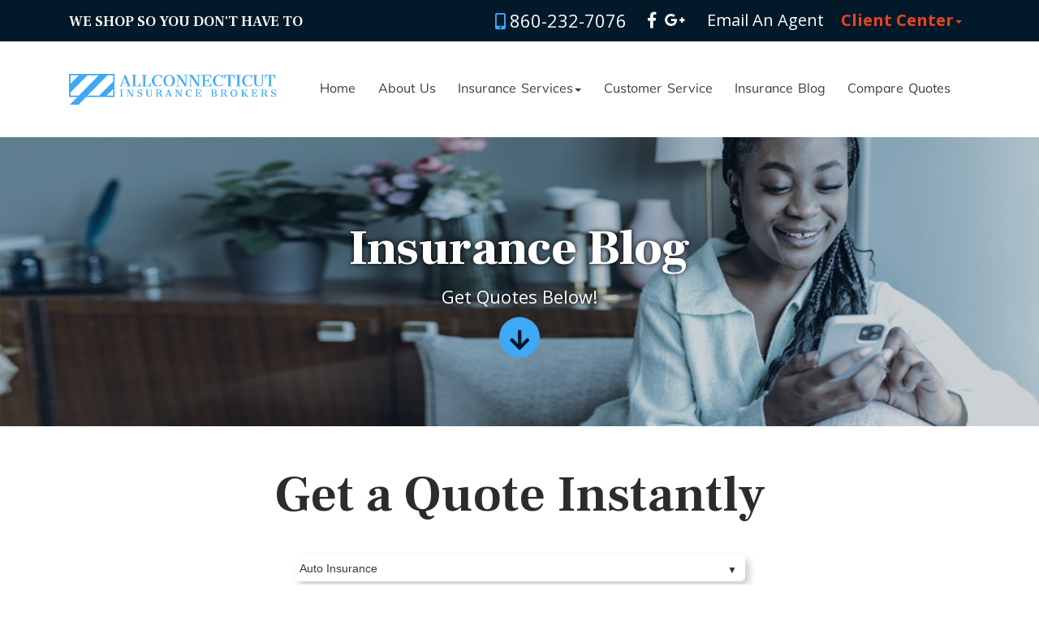

--- FILE ---
content_type: text/html; charset=UTF-8
request_url: https://www.allctinsurance.com/blog/2017/09/
body_size: 12967
content:
<!DOCTYPE html>
<html dir="ltr" lang="en-US" prefix="og: https://ogp.me/ns#">
<head>
<!-- Debug: Bootstrap Inserted by WordPress Twitter Bootstrap CSS plugin v3.4.1-0 http://icwp.io/w/ -->
<link rel="stylesheet" type="text/css" href="https://www.allctinsurance.com/blog/wp-content/plugins/wordpress-bootstrap-css/resources/bootstrap-3.4.1/css/bootstrap.min.css" />
<!-- / WordPress Twitter Bootstrap CSS Plugin from iControlWP. -->
<meta charset="UTF-8">
<meta name="viewport" content="width=device-width, initial-scale=1">
<title>September, 2017 | Insurance Blog | ALLConnecticut Insurance</title>
<link rel="profile" href="http://gmpg.org/xfn/11">
<link rel="pingback" href="https://www.allctinsurance.com/blog/xmlrpc.php">

  <meta name="geo.placename" content="20A Pasco Dr, East Windsor, CT 06088, USA" />
  <meta name="geo.position" content="41.9086699;-72.6128578" />
  <meta name="geo.region" content="US-Connecticut" />
  <meta name="ICBM" content="41.9086699, -72.6128578" />
  
  	<link href="/img/favicon.ico" rel="shortcut icon" type="image/ico">
	
	<!--Google fonts-->
	<link href='https://fonts.googleapis.com/css?family=Open+Sans+Condensed:300,700,300italic%7COpen+Sans:300italic,600italic,700italic,800italic,400,300,600,700,800' rel='stylesheet'>
	<link href="https://fonts.googleapis.com/css2?family=Frank+Ruhl+Libre:wght@300..900&display=swap" rel="stylesheet">

	
	<!--Main CSS-->
		<link href="/css/master.css" rel="stylesheet" type="text/css"/>
	<link href="/css/media-queries.css" rel="stylesheet" type="text/css"/>
	<link href="/css/all.css" rel="stylesheet" type="text/css"/>
	
<!-- Google tag (gtag.js) -->
<script async src="https://www.googletagmanager.com/gtag/js?id=UA-17713864-41"></script>
<script>
  window.dataLayer = window.dataLayer || [];
  function gtag(){dataLayer.push(arguments);}
  gtag('js', new Date());

  gtag('config', 'UA-17713864-41');
</script>


	<!-- Blog Feed -->
	<script src="https://www.google.com/jsapi" type="text/javascript"></script>
	<script src="https://agencywebsites.ezlynx.com/scripts/gfeedfetcher.js" type="text/javascript"></script>
	

		<!-- All in One SEO 4.9.3 - aioseo.com -->
	<meta name="robots" content="noindex, max-snippet:-1, max-image-preview:large, max-video-preview:-1" />
	<link rel="canonical" href="https://www.allctinsurance.com/blog/2017/09/" />
	<meta name="generator" content="All in One SEO (AIOSEO) 4.9.3" />
		<script type="application/ld+json" class="aioseo-schema">
			{"@context":"https:\/\/schema.org","@graph":[{"@type":"BreadcrumbList","@id":"https:\/\/www.allctinsurance.com\/blog\/2017\/09\/#breadcrumblist","itemListElement":[{"@type":"ListItem","@id":"https:\/\/www.allctinsurance.com\/blog#listItem","position":1,"name":"Home","item":"https:\/\/www.allctinsurance.com\/blog","nextItem":{"@type":"ListItem","@id":"https:\/\/www.allctinsurance.com\/blog\/2017\/#listItem","name":2017}},{"@type":"ListItem","@id":"https:\/\/www.allctinsurance.com\/blog\/2017\/#listItem","position":2,"name":2017,"item":"https:\/\/www.allctinsurance.com\/blog\/2017\/","nextItem":{"@type":"ListItem","@id":"https:\/\/www.allctinsurance.com\/blog\/2017\/09\/#listItem","name":"09"},"previousItem":{"@type":"ListItem","@id":"https:\/\/www.allctinsurance.com\/blog#listItem","name":"Home"}},{"@type":"ListItem","@id":"https:\/\/www.allctinsurance.com\/blog\/2017\/09\/#listItem","position":3,"name":"09","previousItem":{"@type":"ListItem","@id":"https:\/\/www.allctinsurance.com\/blog\/2017\/#listItem","name":2017}}]},{"@type":"CollectionPage","@id":"https:\/\/www.allctinsurance.com\/blog\/2017\/09\/#collectionpage","url":"https:\/\/www.allctinsurance.com\/blog\/2017\/09\/","name":"September, 2017 | Insurance Blog | ALLConnecticut Insurance","inLanguage":"en-US","isPartOf":{"@id":"https:\/\/www.allctinsurance.com\/blog\/#website"},"breadcrumb":{"@id":"https:\/\/www.allctinsurance.com\/blog\/2017\/09\/#breadcrumblist"}},{"@type":"Organization","@id":"https:\/\/www.allctinsurance.com\/blog\/#organization","name":"Insurance Blog | ALLConnecticut Insurance","description":"Compare Connecticut Insurance Quotes Online in Minutes","url":"https:\/\/www.allctinsurance.com\/blog\/"},{"@type":"WebSite","@id":"https:\/\/www.allctinsurance.com\/blog\/#website","url":"https:\/\/www.allctinsurance.com\/blog\/","name":"Insurance Blog | ALLConnecticut Insurance","description":"Compare Connecticut Insurance Quotes Online in Minutes","inLanguage":"en-US","publisher":{"@id":"https:\/\/www.allctinsurance.com\/blog\/#organization"}}]}
		</script>
		<!-- All in One SEO -->

<link rel="alternate" type="application/rss+xml" title="Insurance Blog | ALLConnecticut Insurance &raquo; Feed" href="https://www.allctinsurance.com/blog/feed/" />
<link rel="alternate" type="application/rss+xml" title="Insurance Blog | ALLConnecticut Insurance &raquo; Comments Feed" href="https://www.allctinsurance.com/blog/comments/feed/" />
<style id='wp-img-auto-sizes-contain-inline-css' type='text/css'>
img:is([sizes=auto i],[sizes^="auto," i]){contain-intrinsic-size:3000px 1500px}
/*# sourceURL=wp-img-auto-sizes-contain-inline-css */
</style>
<style id='wp-emoji-styles-inline-css' type='text/css'>

	img.wp-smiley, img.emoji {
		display: inline !important;
		border: none !important;
		box-shadow: none !important;
		height: 1em !important;
		width: 1em !important;
		margin: 0 0.07em !important;
		vertical-align: -0.1em !important;
		background: none !important;
		padding: 0 !important;
	}
/*# sourceURL=wp-emoji-styles-inline-css */
</style>
<style id='wp-block-library-inline-css' type='text/css'>
:root{--wp-block-synced-color:#7a00df;--wp-block-synced-color--rgb:122,0,223;--wp-bound-block-color:var(--wp-block-synced-color);--wp-editor-canvas-background:#ddd;--wp-admin-theme-color:#007cba;--wp-admin-theme-color--rgb:0,124,186;--wp-admin-theme-color-darker-10:#006ba1;--wp-admin-theme-color-darker-10--rgb:0,107,160.5;--wp-admin-theme-color-darker-20:#005a87;--wp-admin-theme-color-darker-20--rgb:0,90,135;--wp-admin-border-width-focus:2px}@media (min-resolution:192dpi){:root{--wp-admin-border-width-focus:1.5px}}.wp-element-button{cursor:pointer}:root .has-very-light-gray-background-color{background-color:#eee}:root .has-very-dark-gray-background-color{background-color:#313131}:root .has-very-light-gray-color{color:#eee}:root .has-very-dark-gray-color{color:#313131}:root .has-vivid-green-cyan-to-vivid-cyan-blue-gradient-background{background:linear-gradient(135deg,#00d084,#0693e3)}:root .has-purple-crush-gradient-background{background:linear-gradient(135deg,#34e2e4,#4721fb 50%,#ab1dfe)}:root .has-hazy-dawn-gradient-background{background:linear-gradient(135deg,#faaca8,#dad0ec)}:root .has-subdued-olive-gradient-background{background:linear-gradient(135deg,#fafae1,#67a671)}:root .has-atomic-cream-gradient-background{background:linear-gradient(135deg,#fdd79a,#004a59)}:root .has-nightshade-gradient-background{background:linear-gradient(135deg,#330968,#31cdcf)}:root .has-midnight-gradient-background{background:linear-gradient(135deg,#020381,#2874fc)}:root{--wp--preset--font-size--normal:16px;--wp--preset--font-size--huge:42px}.has-regular-font-size{font-size:1em}.has-larger-font-size{font-size:2.625em}.has-normal-font-size{font-size:var(--wp--preset--font-size--normal)}.has-huge-font-size{font-size:var(--wp--preset--font-size--huge)}.has-text-align-center{text-align:center}.has-text-align-left{text-align:left}.has-text-align-right{text-align:right}.has-fit-text{white-space:nowrap!important}#end-resizable-editor-section{display:none}.aligncenter{clear:both}.items-justified-left{justify-content:flex-start}.items-justified-center{justify-content:center}.items-justified-right{justify-content:flex-end}.items-justified-space-between{justify-content:space-between}.screen-reader-text{border:0;clip-path:inset(50%);height:1px;margin:-1px;overflow:hidden;padding:0;position:absolute;width:1px;word-wrap:normal!important}.screen-reader-text:focus{background-color:#ddd;clip-path:none;color:#444;display:block;font-size:1em;height:auto;left:5px;line-height:normal;padding:15px 23px 14px;text-decoration:none;top:5px;width:auto;z-index:100000}html :where(.has-border-color){border-style:solid}html :where([style*=border-top-color]){border-top-style:solid}html :where([style*=border-right-color]){border-right-style:solid}html :where([style*=border-bottom-color]){border-bottom-style:solid}html :where([style*=border-left-color]){border-left-style:solid}html :where([style*=border-width]){border-style:solid}html :where([style*=border-top-width]){border-top-style:solid}html :where([style*=border-right-width]){border-right-style:solid}html :where([style*=border-bottom-width]){border-bottom-style:solid}html :where([style*=border-left-width]){border-left-style:solid}html :where(img[class*=wp-image-]){height:auto;max-width:100%}:where(figure){margin:0 0 1em}html :where(.is-position-sticky){--wp-admin--admin-bar--position-offset:var(--wp-admin--admin-bar--height,0px)}@media screen and (max-width:600px){html :where(.is-position-sticky){--wp-admin--admin-bar--position-offset:0px}}

/*# sourceURL=wp-block-library-inline-css */
</style><style id='global-styles-inline-css' type='text/css'>
:root{--wp--preset--aspect-ratio--square: 1;--wp--preset--aspect-ratio--4-3: 4/3;--wp--preset--aspect-ratio--3-4: 3/4;--wp--preset--aspect-ratio--3-2: 3/2;--wp--preset--aspect-ratio--2-3: 2/3;--wp--preset--aspect-ratio--16-9: 16/9;--wp--preset--aspect-ratio--9-16: 9/16;--wp--preset--color--black: #000000;--wp--preset--color--cyan-bluish-gray: #abb8c3;--wp--preset--color--white: #ffffff;--wp--preset--color--pale-pink: #f78da7;--wp--preset--color--vivid-red: #cf2e2e;--wp--preset--color--luminous-vivid-orange: #ff6900;--wp--preset--color--luminous-vivid-amber: #fcb900;--wp--preset--color--light-green-cyan: #7bdcb5;--wp--preset--color--vivid-green-cyan: #00d084;--wp--preset--color--pale-cyan-blue: #8ed1fc;--wp--preset--color--vivid-cyan-blue: #0693e3;--wp--preset--color--vivid-purple: #9b51e0;--wp--preset--gradient--vivid-cyan-blue-to-vivid-purple: linear-gradient(135deg,rgb(6,147,227) 0%,rgb(155,81,224) 100%);--wp--preset--gradient--light-green-cyan-to-vivid-green-cyan: linear-gradient(135deg,rgb(122,220,180) 0%,rgb(0,208,130) 100%);--wp--preset--gradient--luminous-vivid-amber-to-luminous-vivid-orange: linear-gradient(135deg,rgb(252,185,0) 0%,rgb(255,105,0) 100%);--wp--preset--gradient--luminous-vivid-orange-to-vivid-red: linear-gradient(135deg,rgb(255,105,0) 0%,rgb(207,46,46) 100%);--wp--preset--gradient--very-light-gray-to-cyan-bluish-gray: linear-gradient(135deg,rgb(238,238,238) 0%,rgb(169,184,195) 100%);--wp--preset--gradient--cool-to-warm-spectrum: linear-gradient(135deg,rgb(74,234,220) 0%,rgb(151,120,209) 20%,rgb(207,42,186) 40%,rgb(238,44,130) 60%,rgb(251,105,98) 80%,rgb(254,248,76) 100%);--wp--preset--gradient--blush-light-purple: linear-gradient(135deg,rgb(255,206,236) 0%,rgb(152,150,240) 100%);--wp--preset--gradient--blush-bordeaux: linear-gradient(135deg,rgb(254,205,165) 0%,rgb(254,45,45) 50%,rgb(107,0,62) 100%);--wp--preset--gradient--luminous-dusk: linear-gradient(135deg,rgb(255,203,112) 0%,rgb(199,81,192) 50%,rgb(65,88,208) 100%);--wp--preset--gradient--pale-ocean: linear-gradient(135deg,rgb(255,245,203) 0%,rgb(182,227,212) 50%,rgb(51,167,181) 100%);--wp--preset--gradient--electric-grass: linear-gradient(135deg,rgb(202,248,128) 0%,rgb(113,206,126) 100%);--wp--preset--gradient--midnight: linear-gradient(135deg,rgb(2,3,129) 0%,rgb(40,116,252) 100%);--wp--preset--font-size--small: 13px;--wp--preset--font-size--medium: 20px;--wp--preset--font-size--large: 36px;--wp--preset--font-size--x-large: 42px;--wp--preset--spacing--20: 0.44rem;--wp--preset--spacing--30: 0.67rem;--wp--preset--spacing--40: 1rem;--wp--preset--spacing--50: 1.5rem;--wp--preset--spacing--60: 2.25rem;--wp--preset--spacing--70: 3.38rem;--wp--preset--spacing--80: 5.06rem;--wp--preset--shadow--natural: 6px 6px 9px rgba(0, 0, 0, 0.2);--wp--preset--shadow--deep: 12px 12px 50px rgba(0, 0, 0, 0.4);--wp--preset--shadow--sharp: 6px 6px 0px rgba(0, 0, 0, 0.2);--wp--preset--shadow--outlined: 6px 6px 0px -3px rgb(255, 255, 255), 6px 6px rgb(0, 0, 0);--wp--preset--shadow--crisp: 6px 6px 0px rgb(0, 0, 0);}:where(.is-layout-flex){gap: 0.5em;}:where(.is-layout-grid){gap: 0.5em;}body .is-layout-flex{display: flex;}.is-layout-flex{flex-wrap: wrap;align-items: center;}.is-layout-flex > :is(*, div){margin: 0;}body .is-layout-grid{display: grid;}.is-layout-grid > :is(*, div){margin: 0;}:where(.wp-block-columns.is-layout-flex){gap: 2em;}:where(.wp-block-columns.is-layout-grid){gap: 2em;}:where(.wp-block-post-template.is-layout-flex){gap: 1.25em;}:where(.wp-block-post-template.is-layout-grid){gap: 1.25em;}.has-black-color{color: var(--wp--preset--color--black) !important;}.has-cyan-bluish-gray-color{color: var(--wp--preset--color--cyan-bluish-gray) !important;}.has-white-color{color: var(--wp--preset--color--white) !important;}.has-pale-pink-color{color: var(--wp--preset--color--pale-pink) !important;}.has-vivid-red-color{color: var(--wp--preset--color--vivid-red) !important;}.has-luminous-vivid-orange-color{color: var(--wp--preset--color--luminous-vivid-orange) !important;}.has-luminous-vivid-amber-color{color: var(--wp--preset--color--luminous-vivid-amber) !important;}.has-light-green-cyan-color{color: var(--wp--preset--color--light-green-cyan) !important;}.has-vivid-green-cyan-color{color: var(--wp--preset--color--vivid-green-cyan) !important;}.has-pale-cyan-blue-color{color: var(--wp--preset--color--pale-cyan-blue) !important;}.has-vivid-cyan-blue-color{color: var(--wp--preset--color--vivid-cyan-blue) !important;}.has-vivid-purple-color{color: var(--wp--preset--color--vivid-purple) !important;}.has-black-background-color{background-color: var(--wp--preset--color--black) !important;}.has-cyan-bluish-gray-background-color{background-color: var(--wp--preset--color--cyan-bluish-gray) !important;}.has-white-background-color{background-color: var(--wp--preset--color--white) !important;}.has-pale-pink-background-color{background-color: var(--wp--preset--color--pale-pink) !important;}.has-vivid-red-background-color{background-color: var(--wp--preset--color--vivid-red) !important;}.has-luminous-vivid-orange-background-color{background-color: var(--wp--preset--color--luminous-vivid-orange) !important;}.has-luminous-vivid-amber-background-color{background-color: var(--wp--preset--color--luminous-vivid-amber) !important;}.has-light-green-cyan-background-color{background-color: var(--wp--preset--color--light-green-cyan) !important;}.has-vivid-green-cyan-background-color{background-color: var(--wp--preset--color--vivid-green-cyan) !important;}.has-pale-cyan-blue-background-color{background-color: var(--wp--preset--color--pale-cyan-blue) !important;}.has-vivid-cyan-blue-background-color{background-color: var(--wp--preset--color--vivid-cyan-blue) !important;}.has-vivid-purple-background-color{background-color: var(--wp--preset--color--vivid-purple) !important;}.has-black-border-color{border-color: var(--wp--preset--color--black) !important;}.has-cyan-bluish-gray-border-color{border-color: var(--wp--preset--color--cyan-bluish-gray) !important;}.has-white-border-color{border-color: var(--wp--preset--color--white) !important;}.has-pale-pink-border-color{border-color: var(--wp--preset--color--pale-pink) !important;}.has-vivid-red-border-color{border-color: var(--wp--preset--color--vivid-red) !important;}.has-luminous-vivid-orange-border-color{border-color: var(--wp--preset--color--luminous-vivid-orange) !important;}.has-luminous-vivid-amber-border-color{border-color: var(--wp--preset--color--luminous-vivid-amber) !important;}.has-light-green-cyan-border-color{border-color: var(--wp--preset--color--light-green-cyan) !important;}.has-vivid-green-cyan-border-color{border-color: var(--wp--preset--color--vivid-green-cyan) !important;}.has-pale-cyan-blue-border-color{border-color: var(--wp--preset--color--pale-cyan-blue) !important;}.has-vivid-cyan-blue-border-color{border-color: var(--wp--preset--color--vivid-cyan-blue) !important;}.has-vivid-purple-border-color{border-color: var(--wp--preset--color--vivid-purple) !important;}.has-vivid-cyan-blue-to-vivid-purple-gradient-background{background: var(--wp--preset--gradient--vivid-cyan-blue-to-vivid-purple) !important;}.has-light-green-cyan-to-vivid-green-cyan-gradient-background{background: var(--wp--preset--gradient--light-green-cyan-to-vivid-green-cyan) !important;}.has-luminous-vivid-amber-to-luminous-vivid-orange-gradient-background{background: var(--wp--preset--gradient--luminous-vivid-amber-to-luminous-vivid-orange) !important;}.has-luminous-vivid-orange-to-vivid-red-gradient-background{background: var(--wp--preset--gradient--luminous-vivid-orange-to-vivid-red) !important;}.has-very-light-gray-to-cyan-bluish-gray-gradient-background{background: var(--wp--preset--gradient--very-light-gray-to-cyan-bluish-gray) !important;}.has-cool-to-warm-spectrum-gradient-background{background: var(--wp--preset--gradient--cool-to-warm-spectrum) !important;}.has-blush-light-purple-gradient-background{background: var(--wp--preset--gradient--blush-light-purple) !important;}.has-blush-bordeaux-gradient-background{background: var(--wp--preset--gradient--blush-bordeaux) !important;}.has-luminous-dusk-gradient-background{background: var(--wp--preset--gradient--luminous-dusk) !important;}.has-pale-ocean-gradient-background{background: var(--wp--preset--gradient--pale-ocean) !important;}.has-electric-grass-gradient-background{background: var(--wp--preset--gradient--electric-grass) !important;}.has-midnight-gradient-background{background: var(--wp--preset--gradient--midnight) !important;}.has-small-font-size{font-size: var(--wp--preset--font-size--small) !important;}.has-medium-font-size{font-size: var(--wp--preset--font-size--medium) !important;}.has-large-font-size{font-size: var(--wp--preset--font-size--large) !important;}.has-x-large-font-size{font-size: var(--wp--preset--font-size--x-large) !important;}
/*# sourceURL=global-styles-inline-css */
</style>

<style id='classic-theme-styles-inline-css' type='text/css'>
/*! This file is auto-generated */
.wp-block-button__link{color:#fff;background-color:#32373c;border-radius:9999px;box-shadow:none;text-decoration:none;padding:calc(.667em + 2px) calc(1.333em + 2px);font-size:1.125em}.wp-block-file__button{background:#32373c;color:#fff;text-decoration:none}
/*# sourceURL=/wp-includes/css/classic-themes.min.css */
</style>
<link rel='stylesheet' id='responsive-style-css' href='https://www.allctinsurance.com/blog/wp-content/themes/allctinsurance/style.css?ver=6.9' type='text/css' media='all' />
<script type="text/javascript" src="https://www.allctinsurance.com/blog/wp-includes/js/jquery/jquery.min.js?ver=3.7.1" id="jquery-core-js"></script>
<script type="text/javascript" src="https://www.allctinsurance.com/blog/wp-includes/js/jquery/jquery-migrate.min.js?ver=3.4.1" id="jquery-migrate-js"></script>
<link rel="https://api.w.org/" href="https://www.allctinsurance.com/blog/wp-json/" /><link rel="EditURI" type="application/rsd+xml" title="RSD" href="https://www.allctinsurance.com/blog/xmlrpc.php?rsd" />
<meta name="generator" content="WordPress 6.9" />
</head>

<body class="archive date wp-theme-allctinsurance">
<div id="page" class="hfeed site">

	<header>
		
		
		<!-- Sliding Banner -->
	
			 <!-- Controls --> 
    
 
	<div class="top-bar width-mod">
				<div class="container">
					<div class="col-md-12">
					<div class="top-tag">
						<p class="editable" id="slogan-tag">WE SHOP SO YOU DON'T HAVE TO</p>
					</div>
					 <ul class="top-my-account hidden-xs">
						<li class="dropdown pull-right">
							<a href="#" class="dropdown-toggle top-acc" data-toggle="dropdown" title="Client Center">Client Center<b class="caret"></b></a>
							<ul class="dropdown-menu" id="acc" role="menu">
							<li><a href="https://forms.bridge.insure/allct-text" title="Text Opt-In" rel="nofollow" target="_blank">Text Opt-In</a></li>
								<li><a href="https://portal.csr24.com/mvc/1854267776/sub/2134503286" rel="nofollow" target="_blank" title="View Policies">View Policies</a></li>
								<li><a href="https://portal.csr24.com/mvc/1854267776/sub/2134503286" rel="nofollow" target="_blank" title="Print ID Cards">Print ID Cards</a></li>
								<li><a href="https://portal.csr24.com/mvc/1854267776/sub/2134503286" rel="nofollow" target="_blank" title="Add Driver">Add Driver</a></li>
							</ul>
						</li>
						</ul>
						<ul class="top-nav hidden-xs">
                			<li class="ed-1"><a href="/email-an-agent.html" title="Email An Agent">&nbsp;Email An Agent</a></li>
						</ul>
					<ul class="social-links">
					
						<li class="facebook">
							<a href="https://www.facebook.com/AllConnecticut-Insurance-Brokers-252648709066" rel="nofollow" target="_blank" title="Like AllConnecticut Insurance Brokers on Facebook"><i class="fab fa-facebook-f"></i></a>
						</li>
						<li class="google-plus">
							<a href="https://plus.google.com/101082224392775974587/" rel="nofollow" target="_blank" title="Follow AllConnecticut Insurance Brokers on Google+"><i class="fab fa-google-plus-g"></i></a>
						</li>
					</ul>
					<p class="ph editable"><i class="fa fa-mobile-alt" aria-hidden="true"></i><span class="top-ph-no phone-automate">860-232-7076</span></p>
					</div>
				</div>
			</div> 
	
		<!-- End of container -->
	</header>
	
	<div class="width-mod">
<div class="container logo-nav">
<div class="col-md-3 col-sm-4 col-xs-9 n-pad-l mobile-fix">
		<a href="/index.html" title="East Windsor, CT | AllConnecticut Insurance" class="ins-logo">
		<img src="/img/all-connecticut-insurance-brokers.png" alt="AllConnecticut Insurance Brokers" class="img-responsive logo editable" id="agency-logo">
		</a> 
</div>

	<div class="col-md-9 col-sm-8 col-xs-12 n-pad nav-content">
							<nav class="navbar navbar-default" role="navigation">
					<div class="navbar-header nav-main">
					 <button type="button" class="navbar-toggle" data-toggle="collapse" data-target="#bs-example-navbar-collapse-1">   <span class="arrow-top"></span>
			  <span class="arrow-second"></span>
			  <span class="arrow-third"></span>
			  <span class="arrow-fourth"></span></button>
					</div>
            <div class="nav-top">
			
                  <div class="collapse navbar-collapse" id="bs-example-navbar-collapse-1">
                <ul class="nav navbar-nav menu-top fnt-family">
                  <li><a href="/index.html" title="East Windsor Insurance Agents">Home</a></li>	
                  <li><a href="/about-us.html" title="About AllConnecticut Insurance Brokers">About Us</a></li>				  
                  <li class="dropdown"> <a href="#" class="dropdown-toggle" data-toggle="dropdown" title="Insurance Services">Insurance Services<b class="caret"></b></a>
                    <ul class="dropdown-menu" role="menu">
                        <li><a href="/connecticut-auto-insurance.html" title="Auto Insurance">Auto Insurance</a></li>
                        <li><a href="/connecticut-home-insurance.html" title="Home Insurance">Home Insurance</a></li>                                       
					    <li><a href="/business-insurance-workers-comp.html" title="Business Insurance/Workers Comp">Business Insurance/Workers Comp</a></li>
					    <li><a href="/landlord-investment-property-insurance.html" title="Landlord/Investment Property Insurance">Landlord/Investment Property Insurance</a></li>
					<li><a href="/boat-watercraft-insurance.html" title="Boat/Watercraft Insurance">Boat/Watercraft Insurance</a></li>
						<li><a href="/motorcycle-atv-snowmobile-insurance.html" title="Motorcycle/ATV/Snowmobile Insurance">Motorcycle/ATV/Snowmobile Insurance</a></li>
						<li><a href="/rv-camper-travel-trailer-insurance.html" title="RV/Camper/Travel Trailer Insurance">RV/Camper/Travel Trailer</a></li>
						<li><a href="/event-insurance.html" title="Event Insurance">Event Insurance</a></li>
                    </ul>
                  </li>
					<li><a href="https://portal.csr24.com/mvc/1854267776/sub/2134503286" rel="nofollow" target="_blank" title="Customer Service">Customer Service</a></li>
					<li class="active"><a href="/blog" title="Connecticut Insurance Blog">Insurance Blog</a></li>
				    <li><a href="/insurance-quotes.html" title="Compare Quotes">Compare Quotes</a></li>
                </ul>
              </div>
            </div>
          </nav>
		</div>					
	</div>
	</div>
	
		<div class="container mobile-quote visible-xs">
      <div class="phone-view visible-xs">
        <button class="btn mobile-go" title="Get Instant Connecticut Insurance Quotes" value="Get Quote" onclick="window.location.href ='/insurance-quotes.html#page-anchor-jump'"><i aria-hidden="true" class="fa fa-comment"></i> Request a Quote</button>
        <a class="btn mobile-call tele-btn" href="tel:860-232-7076" onclick="ga('send', 'event', 'Mobile', 'Click to Call', 'New Mobile Design');"><i class="fa fa-phone"></i> Click to Call</a>
        <button class="btn mobile-go" title="Email an Agent" value="Email an Agent" onclick="window.location.href = '/email-an-agent.html#email-form'"><i class="fa fa-envelope"></i> Email an Agent </button>
        <button class="btn mobile-go myaccount-mob collapsed" data-toggle="collapse" data-target="#myaccount-mob-collapse" aria-expanded="false" aria-controls="myaccount-mob-collapse" title="Client Center"><i aria-hidden="true" class="fa fa-user"></i> Client Center</button>
        <div id="myaccount-mob-collapse" class="collapse myaccount-mob-expand">
          <ul>
		  <li><a href="https://forms.bridge.insure/allct-text" title="Text Opt-In" rel="nofollow" target="_blank">Text Opt-In</a></li>
            <li><a href="https://portal.csr24.com/mvc/1854267776/sub/2134503286" rel="nofollow" target="_blank" title="View Policies">View Policies</a></li>
            <li><a href="https://portal.csr24.com/mvc/1854267776/sub/2134503286" rel="nofollow" target="_blank" title="Print ID Cards">Print ID Cards</a></li>
            <li><a href="https://portal.csr24.com/mvc/1854267776/sub/2134503286" rel="nofollow" target="_blank" title="Add Driver">Add Driver</a></li>
          </ul>
        </div>
      </div>
      <div class="visible-xs">
          <div class="mobile-address"> 
			<h5>AllConnecticut Insurance Brokers</h5>
			<p>20A Pasco Dr<br>East Windsor, CT 06088</p>
			<a class="btn mobile-direction" href="https://goo.gl/maps/s8SkdoSTvMat1Np99" title="Get directions to AllConnecticut Insurance Brokers" rel="nofollow" target="_blank">
            Get Directions</a>
        </div>
      </div>
    </div>
	
		<div class="inner-banner">
				<div class="img_container">	
	<img src="/img/featured-insurance-blog.jpg" alt="Featured Insurance Blog" class="editable moblie moblie-auto img-width" id="main-banner">
	<div class="caption inne-ban">
		<h2 class="editable hidden-xs" id="ed-3">Insurance Blog</h2>
							<p class="cms-fix hid-p" >Get Quotes Below!</p>
							<div class="arrow">
<a href="#down-content" title="View More" id="hulk"><i class="fa fa-arrow-down fa-2x"></i></a>

</div>
	</div>
	
	</div>
 
</div>

<div class="lob-section hidden-xs" id="page-anchor-jump">
  <div class="container">
  <div class="row">
<div class="col-md-12 col-sm-12 col-xs-12 ">
   <div class="col-md-12 col-sm-12 col-xs-12 cen-text text-cen-banner">
		    <h2 id="caption-img" class="tag-line-caption editable"><span class="upper-case">Get a Quote Instantly</span></h2>
			</div>
		<!--<div class="col-md-12 col-sm-12 align-center">
              <div class="zip-content col-md-6 col-sm-6 col-xs-12" style="padding: 0;">
                
				 <input id="ZipCode" class="input-medium input-banner zip zip-style holder" maxlength="5" size="9" onkeypress="return numbersonly(event, false)" name="Zip" type="text">
              </div>
             
            </div>-->
			
			<div class="col-md-12 col-sm-12 col-xs-12 align-center">
              <div class="zip-content-inner col-md-6 col-sm-6 col-xs-12 " style="padding: 0;">
			  <span class="inner-select-ins select-ins">
			<select id="Type" name="dropdown" class="select-center-inner">
		      <option value="/compare-quotes.html?t=Auto">Auto Insurance</option>
              <option value="/compare-quotes.html?t=Home">Home Insurance</option>
              <option value="/compare-quotes.html?t=Both">Auto &amp; Home Insurance</option>	
              <option value="/business-insurance-workers-comp.html#page-anchor-jump">Business Insurance/Workers Comp</option>			  
              <option value="/landlord-investment-property-insurance.html#page-anchor-jump">Landlord/Investment Property Insurance</option>
			  <option value="/boat-watercraft-insurance.html#page-anchor-jump">Boat/Watercraft Insurance</option>
			  <option value="/motorcycle-atv-snowmobile-insurance.html#page-anchor-jump">Motorcycle/ATV/Snowmobile Insurance</option>
			  <option value="/rv-camper-travel-trailer-insurance.html#page-anchor-jump">RV/Camper/Travel Trailer Insurance</option>
			  <option value="/event-insurance.html#page-anchor-jump">Event Insurance</option>			  
            </select>
			</span>
		</div>
		 </div>
		 
		  <div class="col-md-12 col-sm-12 col-xs-12 align-center"> 
		  <div class="col-md-6 col-sm-6 col-xs-12 align-center" style="padding: 0;"> 
		 <button class="btn btn-default shine btn-inner" type="submit" value="Get Quote" title="Get Instant Connecticut Insurance Quotes" onclick="window.location=document.getElementById('Type').value;">Quote It!</button></div>
			</div>
		</div>
	</div>
  </div>
  </div>
  
  
  <div class="inner-content" id="down-content">
   <div class="container">

	<section id="primary" class="content-area col-md-8 col-sm-8">
		<main id="main" class="site-main" role="main">

		
			<header class="page-header">
				<h1 class="page-title">
					Month: <span>September 2017</span>				</h1>
							</header><!-- .page-header -->

						
				
<article id="post-387" class="post-387 post type-post status-publish format-standard hentry category-insurance tag-allconnecticut-insurance tag-west-hartford-ct">
	<header class="entry-header">
		<h1 class="entry-title"><a href="https://www.allctinsurance.com/blog/a-quick-guide-to-covering-all-of-your-toys/" rel="bookmark">A Quick Guide to Covering All of Your Toys</a></h1>

				<div class="entry-meta">
			<span class="posted-on">Posted on <a href="https://www.allctinsurance.com/blog/a-quick-guide-to-covering-all-of-your-toys/" rel="bookmark"><time class="entry-date published" datetime="2017-09-18T08:00:00-06:00">September 18, 2017</time><time class="updated" datetime="2017-11-17T19:02:36-06:00">November 17, 2017</time></a></span><span class="byline"> by <span class="author vcard"><a class="url fn n" href="https://www.allctinsurance.com/blog/author/agentinsure/">AgentInsure</a></span></span>		</div><!-- .entry-meta -->
			</header><!-- .entry-header -->

		<div class="entry-content">
		<p>In case you aren&rsquo;t familiar with the term, toy insurance is coverage for recreational vehicles and similar devices that are not primary modes of transportation. The term can refer to motorcycles, boats, RVs, ATV and even snowmobiles. Basically, it&rsquo;s insurance for those things we long to have, and when we finally acquire them, it is like a dream come true. AllConnecticut Insurance can make sure your toys are protected, so here are the basics for getting toy insurance in West Hartford, CT.</p>
<p><strong>State Requirements</strong></p>
<p>This is the beginning of any honest conversation about insurance. Every state has different requirements, and they change over time. In Connecticut, anything that is intended to drive on roads requires a minimum coverage for bodily injuries and property damage. Seafaring equipment has its own set of rules. The total range of necessities is a bit expansive for a quick guide, so your best bet is to discuss all of your toys and their legal insurance mandates with your representative.</p>
<p><strong>Personal Liability</strong></p>
<p>This is a particular insurance for toys. In general, these are powerful vehicles and devices that lend themselves to more dangerous activities. After all, that is often part of the thrill. Also important is the impression your toys make in a civil court. You don&rsquo;t actually have to be wealthy to own an ATV, an RV or even a boat. Still, having expensive toys will create an image of wealth, and a jury of your peers may be more inclined to award larger penalties in a legal case. If your toys are going to come in contact with other human beings, you need to consider liability coverage. It is often available for minimal increases to your premium.</p>
<p><strong>Total Coverage</strong></p>
<p>The only other major concern for your toys is protecting them from disaster. These are things we usually save for years to purchase, and we get attached quickly. You want to be sure that you can repair or replace the vehicle of your favorite pastime if the worst should happen. Protection from accidents is a good start, but don&rsquo;t overlook the threats of weather and theft. You might be surprised how much a full commitment to peace of mind can help you enjoy the time with your toy to its fullest.</p>
<p>The basics will get you started, but insurance can become a complicated topic very quickly. Consider chatting with an AllConnecticut Insurance agent about the options available in West Hartford, CT.</p>
<p>&nbsp;</p>
			</div><!-- .entry-content -->
	
	<footer class="entry-footer">
								<span class="cat-links">
				Posted in <a href="https://www.allctinsurance.com/blog/category/insurance/" rel="category tag">Insurance</a>			</span>
			
						<span class="tags-links">
				Tagged <a href="https://www.allctinsurance.com/blog/tag/allconnecticut-insurance/" rel="tag">ALLConnecticut Insurance</a>, <a href="https://www.allctinsurance.com/blog/tag/west-hartford-ct/" rel="tag">West Hartford CT</a>			</span>
					
		
			</footer><!-- .entry-footer -->
</article><!-- #post-## -->

			
				
<article id="post-385" class="post-385 post type-post status-publish format-standard hentry category-commerical-insurance tag-allconnecticut-insurance tag-west-hartford-ct">
	<header class="entry-header">
		<h1 class="entry-title"><a href="https://www.allctinsurance.com/blog/does-a-touring-band-need-commercial-insurance/" rel="bookmark">Does A Touring Band Need Commercial Insurance?</a></h1>

				<div class="entry-meta">
			<span class="posted-on">Posted on <a href="https://www.allctinsurance.com/blog/does-a-touring-band-need-commercial-insurance/" rel="bookmark"><time class="entry-date published" datetime="2017-09-04T08:00:00-06:00">September 4, 2017</time><time class="updated" datetime="2017-11-17T19:02:36-06:00">November 17, 2017</time></a></span><span class="byline"> by <span class="author vcard"><a class="url fn n" href="https://www.allctinsurance.com/blog/author/agentinsure/">AgentInsure</a></span></span>		</div><!-- .entry-meta -->
			</header><!-- .entry-header -->

		<div class="entry-content">
		<p>West Hartford, CT is a major hot spot for a variety of bands. If you are in a band and need high-quality insurance, it is important to understand your options. Whether you play in one area or tour, there are several ways that we at ALLConnecticut Insurance can help protect your music band from serious financial loss.</p>
<h2>Performing Bands Have Unique Coverage Options</h2>
<p>Bands that perform in one town or a specific venue (such as a casino) can purchase some band insurance to protect their investment. This type of insurance will protect their instruments from destruction, provide them with general liability coverage, and even manage certain types of vehicle damage. Qualifying for this type of coverage, though, can often be hard.</p>
<h2>Schools Are Often Not Covered</h2>
<p>One surprising limitation on this kind of commercial insurance is school-based programs. Just about every type of band-specific insurance policy excludes accredited or sponsored programs. The reasons for this can be somewhat mysterious, but it is important for these bands to remember. As a result, they may need to get education-based or general liability insurance instead.</p>
<h2>Touring Groups May Require Specialized Coverage</h2>
<p>Band-specific coverage often does not extend to cover bands who tour to make a living. There are several reasons for that, chief among them the difficulty of covering so much equipment moved so frequently. However, touring bands can purchase commercial general liability insurance to protect them from third-party claims, bodily injury, and property damage. If they decide to focus their band activities in a central and non-changing situation, they can then purchase band-specific insurance policies.</p>
<h2>Protecting Your Band</h2>
<p>If your West Hartford, CT band wants to avoid having to pay to replace all of their equipment, please contact us at ALLConnecticut Insurance. Our commercial policies can protect you from this danger and provide a simple way to keep your band making money.</p>
			</div><!-- .entry-content -->
	
	<footer class="entry-footer">
								<span class="cat-links">
				Posted in <a href="https://www.allctinsurance.com/blog/category/commerical-insurance/" rel="category tag">Commercial Insurance</a>			</span>
			
						<span class="tags-links">
				Tagged <a href="https://www.allctinsurance.com/blog/tag/allconnecticut-insurance/" rel="tag">ALLConnecticut Insurance</a>, <a href="https://www.allctinsurance.com/blog/tag/west-hartford-ct/" rel="tag">West Hartford CT</a>			</span>
					
		
			</footer><!-- .entry-footer -->
</article><!-- #post-## -->

			
			
		
		</main><!-- #main -->
	</section><!-- #primary -->

	<div id="secondary" class="widget-area col-md-4 col-sm-4" role="complementary">
		<aside id="search-2" class="widget widget_search">	<form method="get" id="searchform" action="https://www.allctinsurance.com/blog/">
		<label for="s" class="assistive-text">Search</label>
		<input type="text" class="field" name="s" id="s" placeholder="Search" />
		<input type="submit" class="submit" name="submit" id="searchsubmit" value="Search" />
	</form>
</aside><aside id="categories-2" class="widget widget_categories"><h1 class="widget-title">Categories</h1>
			<ul>
					<li class="cat-item cat-item-3"><a href="https://www.allctinsurance.com/blog/category/auto-insurance/">Auto Insurance</a>
</li>
	<li class="cat-item cat-item-76"><a href="https://www.allctinsurance.com/blog/category/commerical-insurance/">Commercial Insurance</a>
</li>
	<li class="cat-item cat-item-4"><a href="https://www.allctinsurance.com/blog/category/home-insurance/">Home Insurance</a>
</li>
	<li class="cat-item cat-item-1"><a href="https://www.allctinsurance.com/blog/category/insurance/">Insurance</a>
</li>
	<li class="cat-item cat-item-5"><a href="https://www.allctinsurance.com/blog/category/quote-compare/">Quotes and Comparisons</a>
</li>
			</ul>

			</aside><aside id="archives-2" class="widget widget_archive"><h1 class="widget-title">Archives</h1>
			<ul>
					<li><a href='https://www.allctinsurance.com/blog/2026/01/'>January 2026</a></li>
	<li><a href='https://www.allctinsurance.com/blog/2025/12/'>December 2025</a></li>
	<li><a href='https://www.allctinsurance.com/blog/2025/11/'>November 2025</a></li>
	<li><a href='https://www.allctinsurance.com/blog/2025/10/'>October 2025</a></li>
	<li><a href='https://www.allctinsurance.com/blog/2025/09/'>September 2025</a></li>
	<li><a href='https://www.allctinsurance.com/blog/2025/08/'>August 2025</a></li>
	<li><a href='https://www.allctinsurance.com/blog/2025/07/'>July 2025</a></li>
	<li><a href='https://www.allctinsurance.com/blog/2025/06/'>June 2025</a></li>
	<li><a href='https://www.allctinsurance.com/blog/2025/05/'>May 2025</a></li>
	<li><a href='https://www.allctinsurance.com/blog/2025/04/'>April 2025</a></li>
	<li><a href='https://www.allctinsurance.com/blog/2025/03/'>March 2025</a></li>
	<li><a href='https://www.allctinsurance.com/blog/2025/02/'>February 2025</a></li>
	<li><a href='https://www.allctinsurance.com/blog/2025/01/'>January 2025</a></li>
	<li><a href='https://www.allctinsurance.com/blog/2024/12/'>December 2024</a></li>
	<li><a href='https://www.allctinsurance.com/blog/2024/11/'>November 2024</a></li>
	<li><a href='https://www.allctinsurance.com/blog/2024/10/'>October 2024</a></li>
	<li><a href='https://www.allctinsurance.com/blog/2024/09/'>September 2024</a></li>
	<li><a href='https://www.allctinsurance.com/blog/2024/08/'>August 2024</a></li>
	<li><a href='https://www.allctinsurance.com/blog/2024/07/'>July 2024</a></li>
	<li><a href='https://www.allctinsurance.com/blog/2024/06/'>June 2024</a></li>
	<li><a href='https://www.allctinsurance.com/blog/2024/05/'>May 2024</a></li>
	<li><a href='https://www.allctinsurance.com/blog/2024/04/'>April 2024</a></li>
	<li><a href='https://www.allctinsurance.com/blog/2024/03/'>March 2024</a></li>
	<li><a href='https://www.allctinsurance.com/blog/2024/02/'>February 2024</a></li>
	<li><a href='https://www.allctinsurance.com/blog/2024/01/'>January 2024</a></li>
	<li><a href='https://www.allctinsurance.com/blog/2023/12/'>December 2023</a></li>
	<li><a href='https://www.allctinsurance.com/blog/2023/11/'>November 2023</a></li>
	<li><a href='https://www.allctinsurance.com/blog/2023/10/'>October 2023</a></li>
	<li><a href='https://www.allctinsurance.com/blog/2023/09/'>September 2023</a></li>
	<li><a href='https://www.allctinsurance.com/blog/2023/08/'>August 2023</a></li>
	<li><a href='https://www.allctinsurance.com/blog/2023/07/'>July 2023</a></li>
	<li><a href='https://www.allctinsurance.com/blog/2023/06/'>June 2023</a></li>
	<li><a href='https://www.allctinsurance.com/blog/2023/05/'>May 2023</a></li>
	<li><a href='https://www.allctinsurance.com/blog/2023/04/'>April 2023</a></li>
	<li><a href='https://www.allctinsurance.com/blog/2023/03/'>March 2023</a></li>
	<li><a href='https://www.allctinsurance.com/blog/2023/02/'>February 2023</a></li>
	<li><a href='https://www.allctinsurance.com/blog/2023/01/'>January 2023</a></li>
	<li><a href='https://www.allctinsurance.com/blog/2022/12/'>December 2022</a></li>
	<li><a href='https://www.allctinsurance.com/blog/2022/11/'>November 2022</a></li>
	<li><a href='https://www.allctinsurance.com/blog/2022/10/'>October 2022</a></li>
	<li><a href='https://www.allctinsurance.com/blog/2022/09/'>September 2022</a></li>
	<li><a href='https://www.allctinsurance.com/blog/2022/08/'>August 2022</a></li>
	<li><a href='https://www.allctinsurance.com/blog/2022/07/'>July 2022</a></li>
	<li><a href='https://www.allctinsurance.com/blog/2022/06/'>June 2022</a></li>
	<li><a href='https://www.allctinsurance.com/blog/2022/05/'>May 2022</a></li>
	<li><a href='https://www.allctinsurance.com/blog/2022/04/'>April 2022</a></li>
	<li><a href='https://www.allctinsurance.com/blog/2022/03/'>March 2022</a></li>
	<li><a href='https://www.allctinsurance.com/blog/2022/02/'>February 2022</a></li>
	<li><a href='https://www.allctinsurance.com/blog/2022/01/'>January 2022</a></li>
	<li><a href='https://www.allctinsurance.com/blog/2021/12/'>December 2021</a></li>
	<li><a href='https://www.allctinsurance.com/blog/2021/11/'>November 2021</a></li>
	<li><a href='https://www.allctinsurance.com/blog/2021/10/'>October 2021</a></li>
	<li><a href='https://www.allctinsurance.com/blog/2021/09/'>September 2021</a></li>
	<li><a href='https://www.allctinsurance.com/blog/2021/08/'>August 2021</a></li>
	<li><a href='https://www.allctinsurance.com/blog/2021/07/'>July 2021</a></li>
	<li><a href='https://www.allctinsurance.com/blog/2021/06/'>June 2021</a></li>
	<li><a href='https://www.allctinsurance.com/blog/2021/05/'>May 2021</a></li>
	<li><a href='https://www.allctinsurance.com/blog/2021/04/'>April 2021</a></li>
	<li><a href='https://www.allctinsurance.com/blog/2021/03/'>March 2021</a></li>
	<li><a href='https://www.allctinsurance.com/blog/2021/02/'>February 2021</a></li>
	<li><a href='https://www.allctinsurance.com/blog/2021/01/'>January 2021</a></li>
	<li><a href='https://www.allctinsurance.com/blog/2020/12/'>December 2020</a></li>
	<li><a href='https://www.allctinsurance.com/blog/2020/11/'>November 2020</a></li>
	<li><a href='https://www.allctinsurance.com/blog/2020/10/'>October 2020</a></li>
	<li><a href='https://www.allctinsurance.com/blog/2020/09/'>September 2020</a></li>
	<li><a href='https://www.allctinsurance.com/blog/2020/08/'>August 2020</a></li>
	<li><a href='https://www.allctinsurance.com/blog/2020/07/'>July 2020</a></li>
	<li><a href='https://www.allctinsurance.com/blog/2020/06/'>June 2020</a></li>
	<li><a href='https://www.allctinsurance.com/blog/2020/05/'>May 2020</a></li>
	<li><a href='https://www.allctinsurance.com/blog/2020/04/'>April 2020</a></li>
	<li><a href='https://www.allctinsurance.com/blog/2020/03/'>March 2020</a></li>
	<li><a href='https://www.allctinsurance.com/blog/2020/02/'>February 2020</a></li>
	<li><a href='https://www.allctinsurance.com/blog/2020/01/'>January 2020</a></li>
	<li><a href='https://www.allctinsurance.com/blog/2019/12/'>December 2019</a></li>
	<li><a href='https://www.allctinsurance.com/blog/2019/11/'>November 2019</a></li>
	<li><a href='https://www.allctinsurance.com/blog/2019/10/'>October 2019</a></li>
	<li><a href='https://www.allctinsurance.com/blog/2019/09/'>September 2019</a></li>
	<li><a href='https://www.allctinsurance.com/blog/2019/08/'>August 2019</a></li>
	<li><a href='https://www.allctinsurance.com/blog/2019/07/'>July 2019</a></li>
	<li><a href='https://www.allctinsurance.com/blog/2019/06/'>June 2019</a></li>
	<li><a href='https://www.allctinsurance.com/blog/2019/05/'>May 2019</a></li>
	<li><a href='https://www.allctinsurance.com/blog/2019/04/'>April 2019</a></li>
	<li><a href='https://www.allctinsurance.com/blog/2019/03/'>March 2019</a></li>
	<li><a href='https://www.allctinsurance.com/blog/2019/02/'>February 2019</a></li>
	<li><a href='https://www.allctinsurance.com/blog/2019/01/'>January 2019</a></li>
	<li><a href='https://www.allctinsurance.com/blog/2018/12/'>December 2018</a></li>
	<li><a href='https://www.allctinsurance.com/blog/2018/11/'>November 2018</a></li>
	<li><a href='https://www.allctinsurance.com/blog/2018/10/'>October 2018</a></li>
	<li><a href='https://www.allctinsurance.com/blog/2018/09/'>September 2018</a></li>
	<li><a href='https://www.allctinsurance.com/blog/2018/08/'>August 2018</a></li>
	<li><a href='https://www.allctinsurance.com/blog/2018/07/'>July 2018</a></li>
	<li><a href='https://www.allctinsurance.com/blog/2018/06/'>June 2018</a></li>
	<li><a href='https://www.allctinsurance.com/blog/2018/05/'>May 2018</a></li>
	<li><a href='https://www.allctinsurance.com/blog/2018/04/'>April 2018</a></li>
	<li><a href='https://www.allctinsurance.com/blog/2018/03/'>March 2018</a></li>
	<li><a href='https://www.allctinsurance.com/blog/2018/02/'>February 2018</a></li>
	<li><a href='https://www.allctinsurance.com/blog/2018/01/'>January 2018</a></li>
	<li><a href='https://www.allctinsurance.com/blog/2017/12/'>December 2017</a></li>
	<li><a href='https://www.allctinsurance.com/blog/2017/11/'>November 2017</a></li>
	<li><a href='https://www.allctinsurance.com/blog/2017/10/'>October 2017</a></li>
	<li><a href='https://www.allctinsurance.com/blog/2017/09/' aria-current="page">September 2017</a></li>
	<li><a href='https://www.allctinsurance.com/blog/2017/08/'>August 2017</a></li>
	<li><a href='https://www.allctinsurance.com/blog/2017/07/'>July 2017</a></li>
	<li><a href='https://www.allctinsurance.com/blog/2017/06/'>June 2017</a></li>
	<li><a href='https://www.allctinsurance.com/blog/2017/05/'>May 2017</a></li>
	<li><a href='https://www.allctinsurance.com/blog/2017/04/'>April 2017</a></li>
	<li><a href='https://www.allctinsurance.com/blog/2017/03/'>March 2017</a></li>
	<li><a href='https://www.allctinsurance.com/blog/2017/02/'>February 2017</a></li>
	<li><a href='https://www.allctinsurance.com/blog/2017/01/'>January 2017</a></li>
	<li><a href='https://www.allctinsurance.com/blog/2016/12/'>December 2016</a></li>
	<li><a href='https://www.allctinsurance.com/blog/2016/11/'>November 2016</a></li>
	<li><a href='https://www.allctinsurance.com/blog/2016/10/'>October 2016</a></li>
	<li><a href='https://www.allctinsurance.com/blog/2016/09/'>September 2016</a></li>
	<li><a href='https://www.allctinsurance.com/blog/2016/08/'>August 2016</a></li>
	<li><a href='https://www.allctinsurance.com/blog/2016/07/'>July 2016</a></li>
	<li><a href='https://www.allctinsurance.com/blog/2016/06/'>June 2016</a></li>
	<li><a href='https://www.allctinsurance.com/blog/2016/05/'>May 2016</a></li>
	<li><a href='https://www.allctinsurance.com/blog/2016/04/'>April 2016</a></li>
	<li><a href='https://www.allctinsurance.com/blog/2016/03/'>March 2016</a></li>
	<li><a href='https://www.allctinsurance.com/blog/2016/02/'>February 2016</a></li>
	<li><a href='https://www.allctinsurance.com/blog/2016/01/'>January 2016</a></li>
	<li><a href='https://www.allctinsurance.com/blog/2015/12/'>December 2015</a></li>
	<li><a href='https://www.allctinsurance.com/blog/2015/11/'>November 2015</a></li>
	<li><a href='https://www.allctinsurance.com/blog/2015/10/'>October 2015</a></li>
	<li><a href='https://www.allctinsurance.com/blog/2015/09/'>September 2015</a></li>
	<li><a href='https://www.allctinsurance.com/blog/2015/08/'>August 2015</a></li>
	<li><a href='https://www.allctinsurance.com/blog/2015/07/'>July 2015</a></li>
	<li><a href='https://www.allctinsurance.com/blog/2015/06/'>June 2015</a></li>
	<li><a href='https://www.allctinsurance.com/blog/2015/05/'>May 2015</a></li>
	<li><a href='https://www.allctinsurance.com/blog/2015/04/'>April 2015</a></li>
	<li><a href='https://www.allctinsurance.com/blog/2014/12/'>December 2014</a></li>
	<li><a href='https://www.allctinsurance.com/blog/2014/11/'>November 2014</a></li>
	<li><a href='https://www.allctinsurance.com/blog/2014/10/'>October 2014</a></li>
	<li><a href='https://www.allctinsurance.com/blog/2014/09/'>September 2014</a></li>
	<li><a href='https://www.allctinsurance.com/blog/2014/08/'>August 2014</a></li>
	<li><a href='https://www.allctinsurance.com/blog/2014/07/'>July 2014</a></li>
	<li><a href='https://www.allctinsurance.com/blog/2014/06/'>June 2014</a></li>
	<li><a href='https://www.allctinsurance.com/blog/2014/05/'>May 2014</a></li>
	<li><a href='https://www.allctinsurance.com/blog/2014/04/'>April 2014</a></li>
	<li><a href='https://www.allctinsurance.com/blog/2014/03/'>March 2014</a></li>
	<li><a href='https://www.allctinsurance.com/blog/2014/02/'>February 2014</a></li>
	<li><a href='https://www.allctinsurance.com/blog/2014/01/'>January 2014</a></li>
	<li><a href='https://www.allctinsurance.com/blog/2013/12/'>December 2013</a></li>
	<li><a href='https://www.allctinsurance.com/blog/2013/11/'>November 2013</a></li>
	<li><a href='https://www.allctinsurance.com/blog/2013/10/'>October 2013</a></li>
	<li><a href='https://www.allctinsurance.com/blog/2013/09/'>September 2013</a></li>
	<li><a href='https://www.allctinsurance.com/blog/2013/08/'>August 2013</a></li>
	<li><a href='https://www.allctinsurance.com/blog/2013/07/'>July 2013</a></li>
	<li><a href='https://www.allctinsurance.com/blog/2013/06/'>June 2013</a></li>
	<li><a href='https://www.allctinsurance.com/blog/2013/05/'>May 2013</a></li>
	<li><a href='https://www.allctinsurance.com/blog/2013/04/'>April 2013</a></li>
	<li><a href='https://www.allctinsurance.com/blog/2013/03/'>March 2013</a></li>
	<li><a href='https://www.allctinsurance.com/blog/2013/02/'>February 2013</a></li>
	<li><a href='https://www.allctinsurance.com/blog/2013/01/'>January 2013</a></li>
	<li><a href='https://www.allctinsurance.com/blog/2012/12/'>December 2012</a></li>
	<li><a href='https://www.allctinsurance.com/blog/2012/11/'>November 2012</a></li>
	<li><a href='https://www.allctinsurance.com/blog/2012/10/'>October 2012</a></li>
	<li><a href='https://www.allctinsurance.com/blog/2012/09/'>September 2012</a></li>
	<li><a href='https://www.allctinsurance.com/blog/2012/08/'>August 2012</a></li>
	<li><a href='https://www.allctinsurance.com/blog/2012/07/'>July 2012</a></li>
			</ul>

			</aside>	</div><!-- #secondary -->

	  </div>
	  </div>
	  
	  	   <div class="connect-content">
	   <div class="container">
	    <div class="col-md-12 center-align editable">
		<i class="fa fa-comments"></i>
		<h3>Connect  With Us</h3>
		<p class="content-cap">for all your insurance needs!</p>
		</div>
		<div class="col-md-2 col-sm-3 editable">
		
		<p class="content-cap tab-fix">860-232-7076</p>
	
	   </div>
	   
	   <div class="col-md-6 col-md-push-1 col-sm-6 editable">
	</div><div class="col-md-3 col-sm-3 col-xs-12  pull-right center-align-mobile">
	   <div class="social-bottom  social-icons icon-zoom pull-left col-md-12 col-xs-12">
				<ul>
				 <li><a class="fab fa-facebook-f no-marg" href="https://www.facebook.com/AllConnecticut-Insurance-Brokers-252648709066" title="Like AllConnecticut Insurance Brokers on Facebook" rel="nofollow" target="_blank"></a></li>
				 <li><a class="fab fa-google-plus-g" href="https://plus.google.com/101082224392775974587/" title="Follow AllConnecticut Insurance Brokers on Google+" rel="nofollow" target="_blank"></a></li>
                 </ul>
          </div>
	
	   </div>
	  </div>
	  </div>
	  
<footer>
 <div class="foot-wrap footer-contact-info">
		<div class=" wdth-menu">
				<div class="site-info width-mod" id="foot-cpe">
				<div class="container">
                <ul class="footer-navigaion">
                    <li><a href="/index.html" title="East Windsor Insurance Agents">Home</a></li>	
					<li><a href="/about-us.html" title="About AllConnecticut Insurance Brokers">About Us</a></li>					
                    <li><a href="/connecticut-auto-insurance.html" title="Auto Insurance">Auto Insurance</a></li>
                    <li><a href="/connecticut-home-insurance.html" title="Home Insurance">Home Insurance</a></li>
					<li><a href="/business-insurance-workers-comp.html" title="Business Insurance/Workers Comp">Business Insurance/Workers Comp</a></li>
					    <li><a href="/landlord-investment-property-insurance.html" title="Landlord/Investment Property Insurance">Landlord/Investment Property Insurance</a></li>
				<li><a href="/boat-watercraft-insurance.html" title="Boat/Watercraft Insurance">Boat/Watercraft Insurance</a></li>
						<li><a href="/motorcycle-atv-snowmobile-insurance.html" title="Motorcycle/ATV/Snowmobile Insurance">Motorcycle/ATV/Snowmobile Insurance</a></li>
						<li><a href="/rv-camper-travel-trailer-insurance.html" title="RV/Camper/Travel Trailer Insurance">RV/Camper/Travel Trailer</a></li>
					<li><a href="/event-insurance.html" title="Event Insurance">Event Insurance</a></li>
                    <li><a href="https://portal.csr24.com/mvc/1854267776/sub/2134503286" rel="nofollow" target="_blank" title="Customer Service">Customer Service</a></li>
					<li><a href="/blog" title="Connecticut Insurance Blog" class="active">Insurance Blog</a></li>
					<li><a href="/insurance-quotes.html" title="Compare Quotes">Compare Quotes</a></li>
					<li><a href="/privacy-policy.html" title="Privacy Policy">Privacy Policy</a></li>
	            </ul>	  
	            </div>
                </div>
			<address class="site-infos">	   
			<ul  id="agency-address">
			<li><span class="foot-cont editable">AllConnecticut Insurance Brokers</span></li>
			<li><a href="https://goo.gl/maps/s8SkdoSTvMat1Np99" rel="nofollow" title="Get directions to AllConnecticut Insurance Brokers" target="_blank"><span class="add-con editable">20A Pasco Dr, East Windsor, CT 06088</span></a></li>
			<li><span class="phone">Phone :</span>&nbsp;<span class="phone-automate foot-cont editable">860-232-7076</span></li>
			<li><span class="phone">Fax :</span>&nbsp;<span class="fax-automate foot-cont editable">860-236-8882</span></li>
            <li>Email : <a href="mailto:servicepl@allctinsurance.insure" title="Email AllConnecticut Insurance">servicepl@allctinsurance.insure</a></li>
			</ul>
        </address>
		<div class="site-info  site-infos" id="foot-cpe1">
    <ul><li> <a class="dis" href="/index.html" title="AllConnecticut Insurance Brokers">AllConnecticut Insurance Brokers</a></li>
	<li>Website Development by <a href="https://www.ezlynx.com/" title="Agency Suites by EZLynx&reg; - Streamline your workflow &amp; improve your productivity with EZLynx&reg;" target="_blank" rel="nofollow">EZLynx</a><sup>&reg;</sup></li>
	<li>Copyright &copy;&nbsp;<script language="JavaScript" type="text/javascript">document.write((new Date()).getFullYear());</script></li><li>All Rights Reserved.</li>
	</ul>	  
       </div>
	   
	   <div class="sitelock-logo"><a href="#" onclick="window.open('https://www.sitelock.com/verify.php?site=allctinsurance.com','SiteLock','width=600,height=600,left=160,top=170');" ><img alt="SiteLock" title="SiteLock" src="https://shield.sitelock.com/shield/allctinsurance.com"/></a>
	   </div> 
	   
		</div>
</div>
</footer>
</div><!-- #page -->

	<script src="https://ajax.googleapis.com/ajax/libs/jquery/1.10.2/jquery.min.js" type="text/javascript">
	</script>
	<script src="https://agencywebsites.ezlynx.com/scripts/browser-update.js" type="text/javascript">
	</script> 

	<script src="/js/custom.js" type="text/javascript">
	</script> 
	<script src="/js/jquery.flexisel.js" type="text/javascript">
	</script>
	

<script type="speculationrules">
{"prefetch":[{"source":"document","where":{"and":[{"href_matches":"/blog/*"},{"not":{"href_matches":["/blog/wp-*.php","/blog/wp-admin/*","/blog/wp-content/uploads/*","/blog/wp-content/*","/blog/wp-content/plugins/*","/blog/wp-content/themes/allctinsurance/*","/blog/*\\?(.+)"]}},{"not":{"selector_matches":"a[rel~=\"nofollow\"]"}},{"not":{"selector_matches":".no-prefetch, .no-prefetch a"}}]},"eagerness":"conservative"}]}
</script>
<script type="text/javascript" src="https://www.allctinsurance.com/blog/wp-content/plugins/wordpress-bootstrap-css/resources/bootstrap-3.4.1/js/bootstrap.min.js?ver=3.4.1-0" id="bootstrap-all-min-js"></script>
<script type="text/javascript" src="https://www.allctinsurance.com/blog/wp-content/themes/allctinsurance/js/navigation.js?ver=20120206" id="responsive-navigation-js"></script>
<script type="text/javascript" src="https://www.allctinsurance.com/blog/wp-content/themes/allctinsurance/js/skip-link-focus-fix.js?ver=20130115" id="responsive-skip-link-focus-fix-js"></script>
<script id="wp-emoji-settings" type="application/json">
{"baseUrl":"https://s.w.org/images/core/emoji/17.0.2/72x72/","ext":".png","svgUrl":"https://s.w.org/images/core/emoji/17.0.2/svg/","svgExt":".svg","source":{"concatemoji":"https://www.allctinsurance.com/blog/wp-includes/js/wp-emoji-release.min.js?ver=6.9"}}
</script>
<script type="module">
/* <![CDATA[ */
/*! This file is auto-generated */
const a=JSON.parse(document.getElementById("wp-emoji-settings").textContent),o=(window._wpemojiSettings=a,"wpEmojiSettingsSupports"),s=["flag","emoji"];function i(e){try{var t={supportTests:e,timestamp:(new Date).valueOf()};sessionStorage.setItem(o,JSON.stringify(t))}catch(e){}}function c(e,t,n){e.clearRect(0,0,e.canvas.width,e.canvas.height),e.fillText(t,0,0);t=new Uint32Array(e.getImageData(0,0,e.canvas.width,e.canvas.height).data);e.clearRect(0,0,e.canvas.width,e.canvas.height),e.fillText(n,0,0);const a=new Uint32Array(e.getImageData(0,0,e.canvas.width,e.canvas.height).data);return t.every((e,t)=>e===a[t])}function p(e,t){e.clearRect(0,0,e.canvas.width,e.canvas.height),e.fillText(t,0,0);var n=e.getImageData(16,16,1,1);for(let e=0;e<n.data.length;e++)if(0!==n.data[e])return!1;return!0}function u(e,t,n,a){switch(t){case"flag":return n(e,"\ud83c\udff3\ufe0f\u200d\u26a7\ufe0f","\ud83c\udff3\ufe0f\u200b\u26a7\ufe0f")?!1:!n(e,"\ud83c\udde8\ud83c\uddf6","\ud83c\udde8\u200b\ud83c\uddf6")&&!n(e,"\ud83c\udff4\udb40\udc67\udb40\udc62\udb40\udc65\udb40\udc6e\udb40\udc67\udb40\udc7f","\ud83c\udff4\u200b\udb40\udc67\u200b\udb40\udc62\u200b\udb40\udc65\u200b\udb40\udc6e\u200b\udb40\udc67\u200b\udb40\udc7f");case"emoji":return!a(e,"\ud83e\u1fac8")}return!1}function f(e,t,n,a){let r;const o=(r="undefined"!=typeof WorkerGlobalScope&&self instanceof WorkerGlobalScope?new OffscreenCanvas(300,150):document.createElement("canvas")).getContext("2d",{willReadFrequently:!0}),s=(o.textBaseline="top",o.font="600 32px Arial",{});return e.forEach(e=>{s[e]=t(o,e,n,a)}),s}function r(e){var t=document.createElement("script");t.src=e,t.defer=!0,document.head.appendChild(t)}a.supports={everything:!0,everythingExceptFlag:!0},new Promise(t=>{let n=function(){try{var e=JSON.parse(sessionStorage.getItem(o));if("object"==typeof e&&"number"==typeof e.timestamp&&(new Date).valueOf()<e.timestamp+604800&&"object"==typeof e.supportTests)return e.supportTests}catch(e){}return null}();if(!n){if("undefined"!=typeof Worker&&"undefined"!=typeof OffscreenCanvas&&"undefined"!=typeof URL&&URL.createObjectURL&&"undefined"!=typeof Blob)try{var e="postMessage("+f.toString()+"("+[JSON.stringify(s),u.toString(),c.toString(),p.toString()].join(",")+"));",a=new Blob([e],{type:"text/javascript"});const r=new Worker(URL.createObjectURL(a),{name:"wpTestEmojiSupports"});return void(r.onmessage=e=>{i(n=e.data),r.terminate(),t(n)})}catch(e){}i(n=f(s,u,c,p))}t(n)}).then(e=>{for(const n in e)a.supports[n]=e[n],a.supports.everything=a.supports.everything&&a.supports[n],"flag"!==n&&(a.supports.everythingExceptFlag=a.supports.everythingExceptFlag&&a.supports[n]);var t;a.supports.everythingExceptFlag=a.supports.everythingExceptFlag&&!a.supports.flag,a.supports.everything||((t=a.source||{}).concatemoji?r(t.concatemoji):t.wpemoji&&t.twemoji&&(r(t.twemoji),r(t.wpemoji)))});
//# sourceURL=https://www.allctinsurance.com/blog/wp-includes/js/wp-emoji-loader.min.js
/* ]]> */
</script>

<script type="application/ld+json">
	{
	  "@context": "https://schema.org",
	  "@type": "InsuranceAgency",
	  "name": "AllConnecticut Insurance",
	  "description": "At East Windsor, CT insurance agency,  AllConnecticut Insurance Brokers we love hearing about our consumers, but you may be wondering who we are as a company.",
	  "logo": "https://www.allctinsurance.com/img/all-connecticut-insurance-brokers.png",
	  "url": "https://www.allctinsurance.com/blog",
	  "telephone": "860-232-7076",
	  "address":
		{
		  "@type": "PostalAddress",
		  "streetAddress": "20A Pasco Dr",
		  "addressLocality": "East Windsor",
		  "addressRegion": "CT",
		"postalCode": "06088",
		"addressCountry": "US" 
		 },
	  "sameAs": [
		"https://www.facebook.com/AllConnecticut-Insurance-Brokers-252648709066",
		"https://plus.google.com/101082224392775974587/"],
	   "areaServed": {
		"@type": "City",
		"name": "East Windsor"
		},
	   "hasMap": "https://goo.gl/maps/s8SkdoSTvMat1Np99",
	   "geo": {
		"@type": "GeoCoordinates",
		"latitude": "41.9086699",
		"longitude": "-72.6128578"
		  }
	}
	</script>
	<script type="application/ld+json">
	{
		"@context": "https://schema.org",
		"@type": "LocalBusiness",
		  "@id": "https://www.allctinsurance.com/#organization",
		"additionalType": ["Insurance Agency", "Insurance Agents"],
		"name": "AllConnecticut Insurance",
		"description": "At East Windsor, CT insurance agency,  AllConnecticut Insurance Brokers we love hearing about our consumers, but you may be wondering who we are as a company.",
		"mainEntityOfPage": "https://www.allctinsurance.com/blog",
		"logo": "https://www.allctinsurance.com/img/all-connecticut-insurance-brokers.png",
		"address": {
			"@type": "PostalAddress",
			  "streetAddress": "20A Pasco Dr",
			  "addressLocality": "East Windsor",
			  "addressRegion": "CT",
			"postalCode": "06088"
		},
		"image": "https://www.allctinsurance.com/img/featured-insurance-blog.jpg",
		"telephone": "860-232-7076",
		"url": "https://www.allctinsurance.com/blog",
		"location": "East Windsor",
		"slogan": "At East Windsor, CT insurance agency,  AllConnecticut Insurance Brokers we love hearing about our consumers, but you may be wondering who we are as a company.",
		"hasMap": "https://goo.gl/maps/s8SkdoSTvMat1Np99",
		"geo": {
			"@type": "GeoCoordinates",
			 "latitude": "41.9086699",
				 "longitude": "-72.6128578"
			}
	}
	</script>
</body>
</html>


--- FILE ---
content_type: text/css
request_url: https://www.allctinsurance.com/css/master.css
body_size: 5210
content:
@charset "utf-8";
/* CSS Document */

 body,html
{
	font-family:'Open Sans', sans-serif!important;
	height:100%;
	width:100%;
}

/* Typography */
h1 {
    color: #2c2c2c;
    font-size: 35px;
	margin-top: 60px;
    font-weight: 400;
    font-family: "Frank Ruhl Libre", serif;
    font-weight: 700;
}

h1 a 
{
	color:#2c2c2c;
}
h1 a:hover
{
	color:#2c2c2c;
}
h1 a:focus
{
	color:#2c2c2c;
}
a {
	color: #25638f;
}
a:focus, a:hover {
    outline: none;
    outline:none;
	color:#25638f;
  
}
h1 a:hover
{
	text-decoration:none;
}

h1 a span
{
	font-weight:700;
}
h2, .h2 {
    font-size: 25px;
	color:#2c2c2c;
	font-family: "Frank Ruhl Libre", serif;
}
 hr.title-border
{
	border-bottom:8px solid #ff4d00;
	float:right;
	margin:15px 0 20px;
	position:relative;
	width:80%;
}

.wrapper
{
	display:block;
	overflow-x:hidden;
}
/* Header */
header
{
	position:relative;
}

/* Top Bar */
 .top-bar
{
	background:#021929;
	
	
	width:100%;
}

.ph,.top-bar ul
{
	float:right;
	margin-bottom:0;
	padding:10px 5px;
}

.top-bar ul > li {
    float: left;
    font-size: .9em;
    list-style: outside none none;
    margin: 0 .4em 0 .5em;
    padding: 0;
}
li.phone-num-top {
    font-size: 16px !important;
    color: #fff;
    margin-right: 25px !important;
}

.phone-num-top {
	
    font-size: 23px;
    margin-right: 15px;
}
.phone-num-top > .fa-mobile-alt {
    font-size: 22px;
    margin-right: 5px;
}
.top-bar ul > li > a {
    color: #fff;
    font-size: 1.6em;
}

.top-bar ul > li > a:hover, .top-bar ul > li > a.active {
    color: #3fa9f5;
    text-decoration: none;
}
.top-bar .container .fa-envelope
{
	margin-right:10px;
}

/* Main Carousel */

/* Navigation */
.dropdown-menu {
	z-index: 11000;
}
.navbar-default {
    background-color: transparent;
    border-color: transparent;
}
	p.column-p {color:#808080;}
.navbar-default .navbar-nav > li > a {
    color: #393939;
	 
	 
}
.nav > li > a {
	position: relative;
	display: block;
	padding: 5px 7px;
	font-weight: 400;
	font-size: 18px;
}
.navbar-collapse > ul.navbar-nav > li {
    margin-right: 0px;
    margin-left: 0px;
    padding: 0;
}
.navbar .navbar-inner {
    padding: 0;
}
.navbar .nav {
    margin: 0;
    width: 100%;
}
.menu-top > li {
    display: inline-block;
    float: none;
}
.navbar-collapse  >  ul::after {
    content: '';
    display: inline-block;
    width: 100%;
}
.nav-top {
    margin-top: 0px;
    margin-bottom: 0px;
}

.active-ins,.navbar-nav > .active > a, .navbar-nav > .active > a:hover, .navbar-nav > .active > a:focus, .navbar-nav > .active > a:hover, .navbar-default .navbar-nav > .active > a,.navbar-default .navbar-nav > .open > a, .navbar-default .navbar-nav > .open > a:hover, .navbar-default .navbar-nav > .open > a:focus   {
   color: #393939;
	text-decoration: underline 3px #3fa9f5;
	text-underline-position: under;
	background: transparent;
}

.dropdown-menu > .active > a, .dropdown-menu > .active > a:hover, .dropdown-menu > .active > a:focus {
    color: #393939;
	text-decoration: underline 3px #3fa9f5;
	text-underline-position: under;
	background: transparent;
}
.navbar {
	min-height: 1px;
}
.logo-nav {
	display: flex;
	align-items:center;
}
.logo {
	margin-top: 40px;
	margin-bottom: 40px;
	display: inline-block;
}
.navbar-default .navbar-nav > li > a:hover, .navbar-default .navbar-nav > li > a:focus {
    color: #393939;
	text-decoration: underline 3px #3fa9f5;
	text-underline-position: under;
	background: transparent;
}

.navbar-collapse > ul.navbar-nav {
    text-align: justify;
    font-size:0.1px;
}
.navbar {margin-bottom:0px;}
#main-banner {position:relative;
}

.carousel-inner img {
	position:relative;
}
.inner-banner {position:relative;}


.caption h2 {
    font-size: 60px;
    color: #fff;
   text-align: center;
	font-family: "Frank Ruhl Libre", serif;
	font-weight:900;
    text-shadow: 0px 0px 6px #000;
}
.caption p {
    color: #fff;
    font-size: 22px;
    font-weight: 500;
    text-shadow: 0px 0px 6px #000;
}

.flexs {
    display: flex;
    justify-content: center;
    align-items: center;
}

.text-cen-banner {
    margin-top: 30px;
    color: #fff;
}

.input-banner {
    width: 195px !important;
    padding: 5px;
    margin-right: 20px;
}

#Type, #ZipCode {
    color: #000;
    border-radius: 5px;
    border: 1px solid #fff;
}

.flexs input,.flexs button,.flexs select, .flexs textarea {
    font-family: inherit;
    font-size: inherit;
    line-height: inherit;
    font-size: 12px;
    text-transform: uppercase;
    font-weight: 400;
}

#Type {
    -webkit-appearance: none;
	-moz-appearance: none;
}
.btn-quote {
    padding-left: 35px;
    padding-right: 35px;
    color: #021929;
    background: #3fa9f5;
    font-size: 14px !important;
    border-radius: 25px;
    font-weight: 600 !important;
    padding-top: 4px;
    padding-bottom: 4px;
}

.lob-box

 {
    -webkit-box-sizing: content-box;
    -moz-box-sizing: content-box;
    box-sizing: content-box;
    width: 100%;
    -webkit-background-origin: padding-box;
    background-origin: padding-box;
    -webkit-background-clip: border-box;
    background-clip: border-box;
    background: #fff;
	background: #021929;
}


.social-mid {
    height: 260px;
    padding: 0;
    margin: 0;
    display: -webkit-box;
    display: -moz-box;
    display: -ms-flexbox;
    display: -webkit-flex;
    display: flex;
    align-items: center;
    -webkit-align-items: center;
    align-content: center;
    -webkit-align-content: center;
    justify-content: space-around;
    -webkit-justify-content: space-around;
    list-style: none;
    width: 100%;
}

.social-mid li {
	position:relative;
}
.social-mid li a .fa {
    font-size: 42px;
    color: #fff;
    text-align: center;
}

.social-mid li a {
    padding: 73px 60px;
    border-radius: 100px;
    border: solid 1px #3fa9f5;
    background: #3fa9f5;
    border: solid 3px transparent;
}
.span-text {
    font-size: 18px;
    text-align: center;
    position: absolute;
    top: 100px;
    left: 0;
    right: 0;
    font-family: Tahoma;
    left: 0;
    line-height: 20px;
	color: #021929;
}


.circle {
    width: 190px;
    height: 190px;
    border-radius: 50%;
    box-sizing: border-box;
    text-align: center;
    display: inline-block;
    line-height: 100px;
    background-color: #0184e1;
    position: relative;
}
.circle:hover, .circle:focus {
	background: #5cbbff;
}
.circle a{
  text-decoration:none;
  color:#fff;
  font-size: 30px;
}

.circle .fa {
    font-size: 42px;
    color: #021929;
    margin-top: 40px;
}
.inner-content {16
	background:#f2f2f2;
	padding-bottom:30px;
}
.inner-content p {
    color: #242122;
    font-family: tahoma;
    font-size: 16px;
}

.senetence {
    font-size: 20px !important;
    font-weight: 400;
    margin-bottom:0 !important;
}
.connect-content {
	
	background:#eaeaea;
	padding-top:50px;
	padding-bottom:30px;
}

.center-align {
text-align:center;}


.center-align h3{
    font-size: 45px;
    color: #393939;
    font-weight: 700;
    text-transform: uppercase;
	font-family: "Frank Ruhl Libre", serif;
	margin: 30px 0 10px;;
}

.fa-comments::before{
    font-size: 70px;
    color: #021929;
}
.content-cap {
    color: #393939;
    font-size: 25px;
}
.content-cap a {
color:#393939;}

.social-bottom {
    margin: 3px 0px;
    clear: both;
    padding-left: 0px;
    padding-right: 0px;
}

.social-bottom ul {
    list-style: none;
    float: left;
    padding: 0px;
}

.social-bottom li {
    float: left;
}

.social-bottom [class*="fab fa-"] {
    border-radius: 35px;
    display: inline-block;
    height: 35px;
    line-height: 35px;
    margin: auto 0px;
        margin-left: 0px;
    width: 35px;
    font-size: 20px;
    text-align: center;
    margin-left: 21px;
    color: #3fa9f5;
}
.social-bottom .fa-facebook-f {
	background-color:#4064ac;
	color:#fff;
}
.social-bottom .fa-google-plus-g {
	background-color:#d64b3f;
	color:#fff;
}
.nbs-flexisel-container {
    position: relative;
    max-width: 100%;
    margin-top: 15px;
}
.nbs-flexisel-ul {
	position: relative;
	width: 9999px;
	margin: 0px;
	padding: 0px;
	list-style-type: none;
	text-align: center;
}
.nbs-flexisel-inner {
	overflow: hidden;
	float: left;
	width: 100%;
	margin: 0;
	height:120px;
}
.nbs-flexisel-item {
	float: left;
	margin: 0px;
	padding: 0px;
	cursor: default;
	position: relative;
	line-height: 0px;
}
.nbs-flexisel-item img {
	cursor: default;
	position: relative;
	margin-top: 10px;
	margin-right: 10px;
	margin-bottom: 10px;
	max-width: 100%;
}
.carrier h3 {
    font-size: 27px;
    font-family: tahoma;
    font-weight: 700;
    color: #7d92e6;
    margin-top: 25px;
}
footer {
	background:#3fa9f5;
}

.site-info {
    text-align: center;
    padding-bottom: 30px;
}

address, address p {
    margin-bottom: 0px;
    text-align: center;
    color: #fff;
    font-size: 14px;
}
footer ul {
    margin: 0;
    padding: 0;
	line-height: 36px;
}
.foot-wrap {
    background-color: #021929;
    padding-top: 50px;
}

.footer-contact-info li {
    color: #666666;
    font-size: 18px;
}

.site-info li {
    text-align: center;
    float: none;
    font-size: 14px;
    display: inline-block;
    margin: 0 auto;
        margin-right: auto;
    margin-right: auto;
    color: #666666;
    margin-right: 3px;
}

.footer-contact-info li, .site-info li {
    list-style-type: none;
    display: inline-block;
    padding-left: 3px;
}
.footer-contact-info ul li::before {
    content: "|";
    font-size: 14px;
    color: #fff;
    margin-right: 10px;
    font-weight: 900;
}

.site-infos ul li::before {
    content: "\00b7";
    font-size: 14px;
    color: #3fa9f5;
    margin-right: 10px;
    font-weight: 900;
}

.footer-contact-info li {
    color: #fff;
    font-size: 16px;
}

.footer-contact-info ul li:first-child:before { content: none; }
.footer-contact-info li a, .footer-contact-info li {
    color: #fff;
    font-family: tahoma;
    font-size: 17px;
}
   
   
.img_container {
  position: relative;
}
.img_container img {
  
  
}
.img_container .caption {
  color: white;
  text-shadow: 1px 1px 1px black;
  position: absolute;
  top: 50%;
  left:  50%;
  -webkit-transform: translate(-50%, -50%); /* iOS */
  transform: translate(-50%, -50%);
  text-align:center;
  z-index:1;
}

footer  {
  font-family:tahoma
}

.footer-contact-info li a.active, .footer-contact-info li a:hover {
color:#3fa9f5;
}
address{margin-bottom:30px;}

.ph {
    float: right;
    font-size: medium;
    font-size: 22px;
}

.top-ph-no {
    color: #fff;
    margin-right: 10px;
}
.ph > .fa-mobile-alt {
    color: #3fa9f5;
    line-height: 20px;
    font-size: 20px;
    text-align: center;
    padding-right: 5px;
}

.navbar-toggle span:nth-child(1) {
    top: 9px;
}
.navbar-toggle span:nth-child(2) {
    top: 15px;
}

.navbar-toggle span:nth-child(3) {
    opacity: 0;
    top: 15px;
}
.navbar-toggle span:nth-child(4) {
    top: 21px;
    transition: all 0.25s ease-in-out 0s;
    -webkit-transition: all 0.25s ease-in-out 0s;
}


.input-banner {
    width: 100% !important;
    padding: 5px;
    margin-right: 20px;
}
.navbar-toggle.nav-bg span:nth-child(1),
.navbar-toggle.nav-bg span:nth-child(4) {
  opacity: 0;
  top: 24px;
}

.navbar-toggle.nav-bg span:nth-child(2) {
  transform: rotate(45deg);
  -webkit-transform: rotate(45deg);
  transition-delay: 0.25s;
  -webkit-transition-delay: 0.25s;
}

.navbar-toggle.nav-bg span:nth-child(3) {
  opacity: 1;
  transform: rotate(-45deg);
  -webkit-transform: rotate(-45deg);
  transition-delay: 0.25s;
  -webkit-transition-delay: 0.25s;
}

.navbar-toggle {
    background-color: transparent;
    border: 1px solid #c1aa77;
    cursor: pointer;
    float: right;
    height: 33px;
    overflow: hidden;
    width: 43px;
    z-index: 100;
}

.navbar-toggle span {
    background: #021929 none repeat scroll 0 0;
    display: block;
    height: 4px;
    left: 9px;
    opacity: 0.8;
    position: absolute;
    transform: rotate(0deg);
    -webkit-transform: rotate(0deg);
    transition: all 0.25s ease-in-out 0s;
    -webkit-transition: all 0.25s ease-in-out 0s;
    width: 25px;
}


.bounce {
    -moz-animation: bounce 2s infinite;
    -webkit-animation: bounce 2s infinite;
    animation: bounce 2s infinite;
}

.arrow {
    text-align: center;
    margin: 0 0;
}

.fa.fa-arrow-down.fa-2x {
    background: #3fa9f5;
    border-radius: 50%;
    padding: 5px;
    color: #021929;
    width: 50px;
    height: 50px;
    line-height: 46px;
	text-shadow:none;
}

.lob-section {
    background: #fff;
    padding: 30px 0;
        padding-top: 30px;
    padding-top: 50px;
}

.input-banner {
    width: 100%;
    padding: 5px;
}

.select-center-inner {
    width: 100%;
    padding-top: 5px;
    padding-bottom: 5px;
    padding: 5px;
    background: fff;
    border: 1px solid #fff;
    border-radius: 5px;
    color: #555 !important;
    margin-bottom: 10px;
}
.cen-text {
    text-align: center;
}
.text-cen-banner {
    margin-top: 0px;
    color: #fff;
    display: flex;
    justify-content: center;
}

.align-center {
    display: flex;
    justify-content: center;
}
.spc-cse {
  background: #021929;
}

.spc-cse .text-cen-banner h2{
  color: #fff;
}
.text-cen-banner h2 {
    font-size: 63px;
    color: #2c2c2c;
    font-weight: 600;
    font-family: "Frank Ruhl Libre", serif;
    margin-top: 0;
    margin-bottom: 10px;
}
.align-center input,.align-center select {
margin-top:30px;}
.align-center input, .align-center select {
    box-shadow: 5px 5px 10px rgba(0,0,0,0.2);
    color: #393939 !important;
}

.inside-quotes .btn-inner {
    width: 430px;
    margin-bottom: 40px;
    box-shadow: 5px 5px 10px rgba(0,0,0,0.2);
}
.align-center .btn {
    display: inline-block;
    padding: 4px 30px;
    margin-bottom: 0;
    font-size: 19px;
    border-radius: 25px;
    background-color: #3fa9f5;
    color: #021929;
    margin-top: 20px;
	border:none;
}
.zip-content-inner iframe
 {
    height: 315px;
    border: none;
    width: 80%;
    text-align: center;
}
.zip-content-inner {
	text-align:center;
}
#cs-frame {
    width: 100%;
    height: 1600px;
    border: none;
}
.gmap {
    width: 95%;
    height: 230px;
    margin-top: 15px;
	border:none;
}
.clist .btn {
    background: #3fa9f5;
    color: #fff;
}
#ContactJotFormIFrame {
    height: 360px;
    border: none;
    width: 100%;
}

.clist .btn:hover {
    background: #e2ac35;
    color: #000;
}


.clist h2 {
    border-bottom: 2px solid #3fa9f5;
    line-height: 45px;
	font-size:25px;
}


.n-rpad{padding-right:0px;}
.n-lpad{padding-left:0px;}
.align {margin:0 auto;}

.blend {
    position: relative;
}


   
   .inner-content p{
			margin-bottom: 30px;
			}
			
			
body, html {
  height: 100%;
  margin:0;
  padding:0;
}

.wrap {
  
  height:81%;
}

.frame{
  height: 81%;
  width: 100%;
}

.fitted-image {
  width: 100%;
  height: 81vh;
  object-fit:cover;
   }
   .img-width {width:100%;}
   
 .fnt-family {
 font-family: "Font Awseome 5";}
 
 .fa-google-plus::before {
    content: "\f2b3";
    line-height: 25px;
}

.dropdown-menu > li > a:hover, .dropdown-menu > li > a:focus {
    color: #393939;
	text-decoration: underline 3px #3fa9f5;
	text-underline-position: under;
	background: transparent;
}

.circle i:hover{
transform: scale(1.2);
animation-delay: 3s;
}

.circle .span-text:hover{
color:#021929;
}

.navbar-default .navbar-nav > .active > a, .navbar-default .navbar-nav > .active > a:hover, .navbar-default .navbar-nav > .active > a:focus {
    color: #393939;
	text-decoration: underline 3px #3fa9f5;
	text-underline-position: under;
    background-color: transparent;
}

#JotFormIFrame {
	height:325px !important;
}
#JotFormEmailIFrame {
	min-width: 400px;
	border:none;
}
.top-ph-no a{
    color: #fff !important;
    
}

.anc-jmp-fnt {
	color:#e79441 !important;
}

.anc-jmp-fnt:hover {
    color: #edad6c !important;
}

.clist p .pull-right a{
	color:#393939 !important;
}

#Type, #ZipCode {
    color: #000;
    border-radius: 5px;
    border: 1px solid #fff;
    background: #fff;
}

.dropdown.open .caret {
    border-top: none;
    border-bottom: 5px solid;
}

#cs-frame {
    width: 100%;
    height: 1600px;
    border: none;
}

#cpIframe {
	height:1700px;
	width:100%;
	border: none;
}

.footer-contact-info li a.active, .footer-contact-info li a:hover {
    color: #fff;
	    text-decoration: underline 3px #3fa9f5;
    text-underline-position: under;
}

.search-btn:hover, .search-btn:focus, .align-center .btn:hover, .align-center .btn:focus {
    color: #021929;
background: #5cbbff;
}

.fa.fa-arrow-down.fa-2x:hover {
    background: #5cbbff;
}

.btn:focus, .btn:active:focus, .btn.active:focus, .btn.focus, .btn:active.focus, .btn.active.focus {
    outline: none;
    outline-offset: 0px;
}
.top-my-account ul#acc li a {
	font-size: 13px;
	margin-right: 0px;
	border: none;
	padding: 4px 18px;
	border-radius: 0px;
	text-transform: none;
	font-weight: 600;
	background: transparent;
	color: #393939 !important;
}
.top-my-account ul#acc li a:hover, .top-my-account ul#acc li a:focus {
	color: #393939;
    text-decoration: underline 3px #3fa9f5;
    text-underline-position: under;
    background-color: transparent;
}
.top-my-account li a{
	text-decoration:none;
}
.states-feed-info h2, .states-info li{
    color:#fff;
}
.rssfeedsclass, .rssfeedsclass a{
    color:#fff;
}
.mobile-go, .mobile-go:focus {
	color: #fff;
	padding: 11px 19px;
	-webkit-border-radius: 6px;
	-moz-border-radius: 6px;
	border-radius: 6px;
	margin-bottom: 10px !Important;
	text-align: center;
	border: 0;
	-webkit-appearance: none;
	width: 100% !important;
	text-transform: uppercase;
	letter-spacing: 1px;
	background: #021929;
	font-family: 'Quicksand', sans-serif;
}
.mobile-call, .mobile-call:focus {
	-webkit-border-radius: 6px;
	-moz-border-radius: 6px;
	border-radius: 6px;
	border: 0 none;
	color: #fff;
	margin-bottom: 10px !Important;
	padding: 11px 0;
	text-align: center;
	width: 100% !important;
	text-transform: uppercase;
	letter-spacing: 1px;
	background: #021929;
	font-family: 'Quicksand', sans-serif;
}
.mobile-go:hover, .mobile-go:focus, .mobile-call:hover, .mobile-call:focus {
	background: #183142;
	color: #fff;
}
.phone-view .fa {
	color: #3fa9f5;
}
.phone-view .myaccount-mob .fa {
	color: #e84423 !important;
}
.mobile-address {
	background: #edeeee;
	color: #414042;
	padding: 5px 0 10px 0;
	text-align: center;
	margin-bottom: 20px;
	border-radius: 0px;
	margin-top: 10px;
	font-family: 'Quicksand', sans-serif;
}
.mobile-address h5 {
	font-weight: normal !important;
	font-size: 18px;
	color: #2c2c2c;
	padding: 0px 0 10px 0;
}
.mobile-address p {
	text-align: center;
	font-size: 18px;
	line-height: 30px;
	color: #242122 !important;
}
.btn.mobile-direction, .mobile-direction:focus {
	color: #021929;
	margin: 0 auto;
	padding: 8px 18px !Important;
	font-size: 14.5px;
	text-transform: uppercase;
	letter-spacing: 1px;
	background: #3fa9f5;
	width: 200px !important;
	border: none;
}
.mobile-direction:hover{
	background: #5cbbff;
}
.myaccount-mob-expand {
	background-color: #7d92e6;
	width: 100%;
	border-bottom-left-radius: 5px;
	border-bottom-right-radius: 5px;
	text-align: center;
	z-index: 1;
}
.myaccount-mob-expand ul {
	margin: 10px 0 0 0;
	padding-bottom: 10px;
	margin-top: 0px;
	padding-left: 0px;
}
.myaccount-mob-expand li {
	padding: 8px 0 0px 0;
	list-style-type: none;
}
.myaccount-mob-expand li a {
	color: #fff;
	font-weight: bold;
}
.myaccount-mob-expand li a:hover {
	color: #e84423;
	text-decoration:none;
}
.inner-select-ins::after {
	color: #333;
}
.select-ins::after {
	position: absolute;
	bottom: 0px;
	font-family: "FontAwesome";
	content: "\25BC";
	color: #333;
	font-size: 12px;
	pointer-events: none;
	top:40px;
	right: 10px;
}
ul.breadcrumb {
	font-size: 16px;
	line-height: 34px;
	margin-bottom: 20px;
	background: none;
	padding: 8px 5px;
}
ul.breadcrumb li {
	color: #414042;
}
.main-cnts ul li {
	font-size: 16px;
}
.breadcrumb li {
	float: left;
	list-style-type: none;
	padding-right: 4px;
}
.breadcrumb > li + li::before {
	display:none;
}
.breadcrumb li a{
	color: #25638f;
}
.breadcrumb li a:hover{
	color: #25638f;
}
.select-ins2::after {
	top: 8px !important;
	text-shadow:none;
}
.n-rpad{
   margin-top:10px;
}
.no-pad-in h1{
  margin-top:0;
}
.btn.quote-icon-btn {
	color: #fff;
	font-size: 15px;
	height: 38px;
	line-height: 35px;
	padding: 0px 20px 0 10px;
	text-align: left;
	text-shadow: none;
	text-transform: uppercase;
	margin-bottom: 20px;
	width: 80%;
	background:#3fa9f5;
	margin-top:0;
}
.btn.quote-icon-btn:hover {
	background:#90c1e5;
}
.abt-cnt{
    text-align:center;
	margin-bottom:0 !important;
}
.land-cnt{
   margin-bottom:15px !important; 
}
.email-jot-form {
	border: 0;
	height: 1000px !important;
	width: 100%;
}
.shadowed {
	background-color: #fff;
	border: 1px solid #7d92e6;
	display: inline-block;
	filter: drop-shadow(2px 3px 3px #605e5f);
	padding: 10px;
	margin-bottom: 20px;
}
.contact-details a{
	color:#3fa9f5;
}
.contact-details a:hover{
	color:#e0ac38;
}
.social-bottom ul li a:hover {
    text-decoration: none;
    opacity: 0.8;
}
.quote-title span{
    margin-left:0px;
}
.title-quote{
   margin-bottom:20px;
}
.fa-comments-o::before {
    content: "\f0e6";
}
.phone-view .btn{
    font-size:18px;
}
.grid-divider {
	border-bottom: 1.5px dotted #7d92e6;
	padding-bottom: 20px;
}
#rssfeeds p{
	display:list-item;
}
#rssfeeds .descriptionfield {
	display:none;
}
.abt-ul {
	padding-left:0px;
	list-style-type:none;
}
.abt-agent {
	padding:20px 0px;
	border-bottom:1px dotted #3fa9f5;
}
.abt-agent:last-of-type {
	border-bottom: none;
	padding-bottom: 0px;
}
.abt-agent h3 {
	margin-top:0px;
	font-size:20px;
	color:#2c2c2c;
	font-family: "Frank Ruhl Libre", serif;
}
.sitelock-logo {
	text-align:center;
	padding-bottom:10px;
}
.email-form {
	height:800px!important;
	border:none;
	width:100%!important;
}
.top-tag {
	color: #fff;
	float: left;
	margin-top: 10px;
	font-size: 1.6em;
	
}
.top-tag p {
	margin-bottom: 0px
}

.ins-btn{
	margin-bottom: 30px;
}
.ins-quote-lob {
	background: #fff;
	padding-bottom: 30px;
	padding-top: 10px;
	width: 100%;
	margin: 0px;
}
.ins-quote-lob .lob-box {
	background: #fff;
}
.hfeed body {
	line-height:1.42857143!important;
}
.hfeed .entry-title, .hfeed .page-title, .hfeed .page-header {
	margin-top:0px!important;
}
.hfeed .page-header, .hfeed .page-title{
	font-size:40px!important;
}
.hfeed .navbar-nav > li > a {
	line-height:20px!important;
}
.hfeed .widget-area {
	margin-top:60px!Important;
}
.widget_search .search-submit {
	display:inline-block!Important;
}
.widget-title {
	margin-top:0px!important;
font-size:25px!important;
}
.hfeed .content-area {
	margin-top:60px!important;
}
.hfeed label {
	margin-bottom:0px!important;
}
.entry-footer, .comment-meta {
	background:none!important;
}

.hfeed .search-submit {
	background:#3fa9f5!important;
	color:#fff!important;
	height:25px!important;
	border:none!important;
	margin-left:5px!important;
}

.ag-text {
	color: #393939;
	font-size: 17px;
	font-weight:900 !important;
}

.top-my-account li a, .myaccount-mob {
	color:#e84423 !important;
}
.top-my-account li a:hover {
	color:#B1381F !important;
}
.xilo-style {
  position: initial !important;
  height: 1500px !important;
}

.evnt {
  display: flex;
  justify-content: center;
}

.evone {
  flex-basis:50%;
}
.top-tag p{
	color:#fff;
	font-weight:600;
	font-family: "Frank Ruhl Libre", serif;
}


.badge-section {
	margin-top: 50px;
}

.badge-section .badge-img {
	text-align: center;
}

.badge-section .badge-img img {
	margin: 0 auto;
}
.abt-info p{
	margin-bottom:10px;
}
.top-acc{
	font-weight:700;
}
.no-img {
	border-bottom: 1px solid #ccc;
}

.award img{
	width:250px;
  margin-top: 30px !important;
  margin: 0 auto;
}
img.fastes-award{
	width: 250px;
}	

--- FILE ---
content_type: text/css
request_url: https://www.allctinsurance.com/css/media-queries.css
body_size: 2540
content:
@charset "utf-8";

@media screen and (max-width: 767px) {
.top-tag p {
    font-size: 14px;
}
.logo-nav {
    display: block;
}
	
.ag-text {
    font-size: 16px;
}
#covid-overlay p {
	clear: right;
}
#covid-overlay button {
	margin-bottom: 20px;
}
.top-tag {
    float: none;
    width: 100%;
    margin-top: 10px;
    font-size: 18px;
	text-align: center;
}
.ph {
	font-size: 18px;
}
.top-bar ul > li > a {
	font-size: 18px;
}
.ph > .fa-mobile-alt {
	font-size: 18px;
}
#JotFormEmailIFrame {
	min-width: 300px;
}
	.clist p {

    font-size: 15px;
}
	.index .caption {
    top: -1px !important;
}
#JotFormIFrame {
	height:350px!important;
}
	.mobile-fix {padding-left:0px;}
li.phone-num-top {
    font-size: 16px !important;
    color: #fff;
    margin-right: 25px !important;
    list-style: none;
    margin-top: 10px;
}
.navbar-default .navbar-nav .open .dropdown-menu > .active > a, .navbar-default .navbar-nav .open .dropdown-menu > .active > a:hover, .navbar-default .navbar-nav .open .dropdown-menu > .active > a:focus {
    color: #fff;
    text-decoration: underline 3px #3fa9f5;
    text-underline-position: under;
    background-color: transparent;
}
.nav > li > a {
    position: relative;
    display: block;
    padding: 5px 10px;
    font-weight: 400;
    font-size: 17px;
}
.footer-contact-info li a, .footer-contact-info li {
    color: #fff;
    font-family: tahoma;
    font-size: 15px;
}
.social-bottom [class*="fab fa-"] {
    border-radius: 35px;
    display: inline-block;
    height: 35px;
    line-height: 35px;
    margin: auto 0px;
        margin-left: 0px;
    margin-left: 0px;
    width: 35px;
    font-size: 20px;
    text-align: center;
    margin-left: 9px;
  
}
.wrap {
  
  height:auto;
}
.caption h2 {
    font-size: 30px;
    margin-top: 0px;
    padding-top: 25px;
}
   .arrow {
    text-align: center;
    margin: 8% 0;
    display: none;
}
.hid-p,.arrow{
	display:none;
}
.index-cap-mb{height:340px !important;}
   .caption p {
    color: #fff;
    font-size: 14px;
    font-weight: 500;
}
.caption h2 {
    font-size: 30px;
    margin-top: 0px;
    padding-top: 20px;
    padding-bottom: 20px;
	margin-bottom: 0px;
}
.inne-ban h2 {
	margin-bottom:0px;
}

.text-cen-banner h2 {
    font-size: 18px;
    color: #fff;
    font-weight: normal;
    font-family: Tahoma,Verdana,Segoe,sans-serif;
}

.lob-section {

    padding: 20px 0;
    padding-top: 30px;
    padding-top: 20px;
}
  .moblie-auto {
    width:100%;
}
	   
.navbar .navbar-collapse {
    position: absolute;
    width: 100%;
}
.nav-top {
    height: 100%;
    left: 0;
    overflow-x: hidden;
    overflow-y: auto;
    position: fixed;
    background: #3fa9f5;
    width: 100%;
    visibility: hidden;
}
.nav-content {
    padding: 0px;
    z-index: 10;
}
.pos-fix {
    position: fixed;
    overflow:hidden;
}
.nav-top {
    height: 100%;
    left: 0;
    top: 90px;
}
.menu-top > li.active {
    background-color: transparent;
    border-bottom: none;
    padding-left: 15px;
    padding-right: 15px;
}
.navbar-collapse > ul.navbar-nav > li {
    margin-right: 0px;
    margin-left: 0px;
    padding-top: 5px;
    padding-bottom: 5px;
    text-align: center;
}
.navbar-default .navbar-nav > .active > a, .navbar-default .navbar-nav > .active > a:hover, .navbar-default .navbar-nav > .active > a:focus {
    color: #fff;
	text-decoration: underline 3px #3fa9f5;
    text-underline-position: under;
    background-color: transparent;
}
.navbar-default .navbar-nav .open .dropdown-menu > li > a:hover, .navbar-default .navbar-nav .open .dropdown-menu > li > a:focus {
    color: #3fa9f5;
    background-color: transparent;
}
.dropdown-menu {
    font-size: 13px;
    text-align: left;
    list-style: none;
    text-align: center;
    color: #fff;
}

.navbar-default .navbar-nav .open .dropdown-menu > li > a {
    color: #fff;
}
.navbar-default .navbar-nav > li > a:hover, .navbar-default .navbar-nav > li > a:focus {
    color: #fff;
    text-decoration: underline 3px #3fa9f5;
    text-underline-position: under;
    background-color: transparent;
}
.active-ins, .navbar-nav > .active > a, .navbar-nav > .active > a:hover, .navbar-nav > .active > a:focus, .navbar-nav > .active > a:hover, .navbar-default .navbar-nav > .active > a, .navbar-default .navbar-nav > .open > a, .navbar-default .navbar-nav > .open > a:hover, .navbar-default .navbar-nav > .open > a:focus {
    color: #fff;
    text-decoration: underline 3px #3fa9f5;
    text-underline-position: under;
    background-color: transparent;
}

.navbar-default .navbar-nav > li > a {
    color: #fff;
}
.nav {
    background: transparent;
    width: 100%;
    float: none !important;
}
.navbar {
    min-height: 0px;
    margin-bottom: 0px;
    padding-top: 0px;
    margin-top: 0px;
}
.navbar .navbar-collapse {
    position: absolute;
    width: 100%;
    background: #021929;
    height: 100%;
	padding-top: 20px;
}
.n-rpad {
    padding-right: 15px;
}
.navbar {
    position: relative;
    min-height: auto;
}
.center-align-mobile{text-align:center;}
.site-infos ul li::before {
    font-family: 'FontAwesome';
content: '\00b7'!important;
font-size: 34px;
color: #3fa9f5;
margin-right: 5px;
font-weight: 900;
vertical-align: middle;
}
.caption {
    height: auto;
}
.content-cap {
    font-size: 20px;
    text-align: center;
}
.foot-wrap {
    padding-top: 0;
}
.social-bottom ul {
    float: none;
    display: block;
    width: 100px;
    margin: 3px auto;
}
.social-bottom [class*="fa fa-"] {
    background-color: #fff;
    border-radius: 35px;
    display: inline-block;
    height: 35px;
    line-height: 35px;
    margin: auto 0px;
        margin-left: 0px;
    margin-left: 0px;
    width: 35px;
    font-size: 19px;
    text-align: center;
    margin-left: 12px;
    color: #f0b22e;
}
.ph {float:left;}
.logo {
    margin-top: 25px;
    margin-bottom: 22px;
    max-width:220px;
}
.navbar-toggle, .navbar-default .navbar-toggle:hover, .navbar-default .navbar-toggle:focus {
    border: none !important;
    border-radius: 25px !important;
    background: #3fa9f5;
    padding: 0px;
}
.navbar-toggle, .navbar-default .navbar-toggle:hover, .navbar-default .navbar-toggle:focus {
    border: none !important;
    border-radius: 16px !important;
    background: #3fa9f5;
    padding: 0px;
    margin-top: -58px;
    margin-right: 0px;
}
.site-info ul {
    padding-left: 15px;
    padding-right: 15px;
}
footer .footer-navigaion li {
    display: block;
    border-right: none;
	padding-top:20px;
}
.footer-contact-info ul li::before {
    content: "";
    margin-right: 0px;
    
}
.footer-contact-info li {
    display: block;
    margin: 0;
    border-right: none;
    list-style: none;
    padding-left: 0;
    text-align: center;
}
.nav-top {
    margin-top: 68px;
}
.img_container .caption {
    color: white;
    text-shadow: 1px 1px 1px black;
    position: relative;
    top: 0;
    left: 0;
    -webkit-transform: none;
    transform: none;
    text-align: center;
    background: #021929;
}

.mar-btn-top {
    margin-top:15px;
}
.flexs {
    display: block;
    justify-content: inherit;
    align-items: normal;
}
#Type, #ZipCode {
    color: #000;
    border-radius: 5px;
    border: 1px solid #fff;
    margin-top: 15px;
    margin-bottom: 15px;
}
.navbar-collapse > ul.navbar-nav {
    text-align: justify;
    font-size: 0.1px;
    padding-left: 15px;
    padding-right: 15px;
	padding-bottom:200px;
}
.menu-top > li {
    display: block;
    float: none;
}
.social-mid {
    height: auto;
    padding: 0;
    margin: 0;
   
    display: block;
   
    list-style: none;
    width: 100%;
    text-align: center;
    margin: 0px auto 25px;
    display: block;
}
.lob-box {
    -webkit-box-sizing: content-box;
    -moz-box-sizing: content-box;
    box-sizing: content-box;
    width: 100%;
    -webkit-background-origin: padding-box;
    background-origin: padding-box;
    -webkit-background-clip: border-box;
    background-clip: border-box;
    text-align: center;
    margin: 0 auto;
}

.senetence {
    font-size: 18px !important;
    font-weight: 400;
    margin-top: 30px;
    margin-bottom: 30px;
}


.circle {
    width: 170px;
    height: 170px;
    border-radius: 50%;
    box-sizing: border-box;
    text-align: center;
    display: block;
    line-height: 100px;
    
    position: relative;
    text-align: center;
    clear: both;
    margin: 20px auto;
        margin-top: 30px;
        margin-right: auto;
        margin-bottom: 20px;
        margin-left: auto;
}
.clist h2 {
    font-size: 21px;
}
.btn.quote-icon-btn {
	width:100%;
}
.select-ins::after {
	top: 26px;
}
.span-text {
    font-size: 17px;
}
.abt-info h3{
	margin-top:10px;
}
.abt-info p{
	margin-bottom:10px;
}
}

@media screen and (min-width: 1440px) {
	.width-mod > .container {width:1440px;}
}

@media screen and (min-width: 768px) and (max-width: 991px) {
	
.ag-text {
    font-size: 16px;
}

.top-tag {
	font-size: 12px;
	margin-top: 10px;
	margin-left: -15px;
}
.hfeed .widget-title {
	font-size:20px!important;
}
.hfeed .search-field {
	width:100px!important;
}
.ph {
	font-size: 12px;
}
.top-bar ul > li > a {
	font-size: 12px;
}
.ph > .fa-mobile-alt {
	font-size: 12px;
}
	.logo {
    margin-top: 20px;
    margin-bottom: 20px;
max-width:200px;
}
.flexs select {
	font-size:10px!important;
}
.navbar-nav > .active > a, .navbar-nav > .active > a:hover, .navbar-nav > .active > a:focus, .navbar-nav > .active > a:hover, .navbar-default .navbar-nav > .active > a {
    
    font-weight: bold;
    padding-right: 2px;
    padding-left: 2px;
    -webkit-border-radius: 15px;
    -moz-border-radius: 15px;
    -ms-border-radius: 15px;
    -o-border-radius: 15px;
    border-radius: 23px;
 
    padding-top: 5px;
    padding-bottom: 5px;
    font-weight: 400;
}

.circle .fa {
    font-size: 42px;
    margin-top: 15px;
}
.content-cap {
    font-size: 17px;
}
.social-bottom [class*="fab fa-"] {

    border-radius: 35px;
    display: inline-block;
    height: 30px;
    line-height: 30px;
    margin: auto 0px;
        margin-left: 0px;
    margin-left: 0px;
    margin-left: 0px;
    width: 30px;
    font-size: 19px;
    text-align: center;
    margin-left: 7px;
	
}
.wrap {
  
  height:auto;
}
.input-banner {
    width: 192px !important;
    padding-left: 6px;
    margin-right: 25px;
}
.align-center input, .align-center select {
    margin-top: 30px;
    width: 100% !important;
}
.n-pad-l{padding-left:0px;}
.footer-contact-info li a, .footer-contact-info li {
    color: #fff;
    font-size: 14px;
}
.social-bottom [class*="fa fa-"] {
    background-color: #fff;
    border-radius: 35px;
    display: inline-block;
    height: 28px;
    line-height: 30px;
    margin: auto 0px;
        margin-left: 0px;
    margin-left: 0px;
    width: 27px;
    font-size: 19px;
    text-align: center;
    margin-left: 8px;
}
.circle {
    width: 130px;
    height: 130px;
    border-radius: 50%;
    box-sizing: border-box;
    text-align: center;
    display: inline-block;
    line-height: 100px;
    
    position: relative;
}
.span-text {
    font-size: 12px;
    text-align: center;
    position: absolute;
    top: 80px;
    left: 0;
    right: 0;
    font-family: Tahoma;
    left: 0;
    line-height: 15px;
}
.caption p {
    color: #fff;
    font-size: 17px;
    font-weight: 500;
}
#main-banner {
    width: 100%;
    position: relative;
    height: 360px;
    object-position: cover;
    object-fit: cover;
}

.carousel-inner img {
	width: 100%;
    position: relative;
    height: 360px;
    object-position: cover;
    object-fit: cover;
	
}


.caption h2 {
    font-size: 43px;
    color: #fff;
    text-align: center;
    font-family: Tahoma;
    font-weight: 900;
}
.navbar-default .navbar-collapse, .navbar-default .navbar-form {
    border-color: #e7e7e7;
    padding: 0px;
}
.n-pad{padding-left:0px;
padding-right:0px;
}
.navbar-default .navbar-nav > li > a {
	padding-right: 1px;
	padding-left: 1px;
	font-size: 9px;
	font-weight: 600;
}
.nav > li > a {
    position: relative;
    display: block;
    padding: 0px 0px;
        padding-right: 0px;
        padding-left: 0px;
}
.clist h2 {
    font-size: 22px;
}
.btn.quote-icon-btn {
	width:100%;
}
.badge-section .badge-img img {
  width:250px;
}
.badge-section .badge-img img.fastes-award{
	width: 190px! important;
}	
}
@media screen and (min-width: 1200px) and (max-width: 1449px) {
.top-tag {
	font-size: 18px;
	margin-top: 14px;
}
.nav > li > a {
	position: relative;
	display: block;
	padding: 5px 8px;
	font-weight: 400;
	font-size: 16px;
}

}
@media screen and (min-width: 992px) and (max-width: 1199px) {
.span-text {
    font-size: 12px;
    line-height: 16px;
}
.top-tag {
	font-size: 14px;
	margin-top: 12px;
}
.ph {
	font-size: 14px;
}
.top-bar ul > li > a {
	font-size: 14px;
}
.ph > .fa-mobile-alt {
	font-size: 14px;
}
		.logo {
    margin-top: 20px;
    margin-bottom: 20px;
max-width:220px;
}
.navbar-default .navbar-nav > li > a {
	padding-right: 4px;
	padding-left: 4px;
	font-size: 11px;
	font-weight: 600;
}
.circle {
    width: 150px;
    height: 150px;
    border-radius: 50%;
    box-sizing: border-box;
    text-align: center;
    display: inline-block;
    line-height: 100px;
    
    position: relative;
}
.social-bottom [class*="fab fa-"] {
    
    margin-left: 6px;
  
}
.content-cap {
    font-size: 17px;
}

.wrap {
  
  height:auto;
}
.input-banner-index {
    width: 195px !important;
    padding: 5px;
    margin-right: 20px;
}
.social-bottom [class*="fa fa-"] {
    
    margin-left: 15px;
    color: #f0b22e;
}
.caption p {
    color: #fff;
    font-size: 17px;
    font-weight: 500;
}
#main-banner {
    width: 100%;
    position: relative;
    height: 400px;
    object-position: cover;
    object-fit: cover;
}

.carousel-inner img {
	width: 100%;
    position: relative;
    height: 400px;
    object-position: cover;
    object-fit: cover;
}
.caption h2 {
    font-size: 40px;
    color: #fff;
    text-align: center;
    font-family: Tahoma;
    font-weight: 900;
}
.btn.quote-icon-btn {
	width:100%;
}
.n-lpad {
    padding-left: 22px;
}
}

@media screen and (min-width: 1200px) {
.fitted-image {
  height: 81vh !important;
   }	
	
}


@media screen and (max-width: 480px) {
	.evnt {
  display: inherit;
  justify-content: center;
}
}

--- FILE ---
content_type: text/css
request_url: https://www.allctinsurance.com/blog/wp-content/themes/allctinsurance/style.css?ver=6.9
body_size: 3079
content:

/*

Theme Name:All Connecticut Insurance Brokers LLC 

Theme URI: http://www.ezlynx.com/agency-websites.html

Author: EZLynx

Author URI: http://www.ezlynx.com/

Version: 1.0

*/

 

/*--------------------------------------------------------------

>>> TABLE OF CONTENTS:

----------------------------------------------------------------

1.0 - Reset

2.0 - Typography

3.0 - Elements

4.0 - Forms

5.0 - Navigation

                5.1 - Links

                5.2 - Menus

6.0 - Accessibility

7.0 - Alignments

8.0 - Clearings

9.0 - Widgets

10.0 - Content

                10.1 - Posts and pages

                10.2 - Asides

                10.3 - Comments

11.0 - Infinite scroll

12.0 - Media

                12.1 - Captions

                12.2 - Galleries

--------------------------------------------------------------*/

 

/*--------------------------------------------------------------

1.0 - Reset

--------------------------------------------------------------*/

html, body, div, span, applet, object, iframe,

h1, h2, h3, h4, h5, h6, p, blockquote, pre,

a, abbr, acronym, address, big, cite, code,

del, dfn, em, font, ins, kbd, q, s, samp,

small, strike, strong, sub, sup, tt, var,

dl, dt, dd, ol, ul, li,

fieldset, form, label, legend,

table, caption, tbody, tfoot, thead, tr, th, td {

                border: 0;

                font-family: inherit;

                font-style: inherit;

                font-weight: inherit;

                outline: 0;

 

 

}

html {

                font-size: 62.5%; /* Corrects text resizing oddly in IE6/7 when body font-size is set using em units http://clagnut.com/blog/348/#c790 */

                overflow-y: scroll; /* Keeps page centered in all browsers regardless of content height */

                -webkit-text-size-adjust: 100%; /* Prevents iOS text size adjust after orientation change, without disabling user zoom */

                -ms-text-size-adjust:     100%; /* www.456bereastreet.com/archive/201012/controlling_text_size_in_safari_for_ios_without_disabling_user_zoom/ */

}

*,

*:before,

*:after { /* apply a natural box layout model to all elements; see http://www.paulirish.com/2012/box-sizing-border-box-ftw/ */

                

}

body {

                background: #fff;

}

article,

aside,

details,

figcaption,

figure,

footer,

header,

main,

nav,

section {

                display: block;

}

ol, ul {

                list-style: none;

}

table { /* tables still need 'cellspacing="0"' in the markup */

                border-collapse: separate;

                border-spacing: 0;

}

caption, th, td {

                font-weight: normal;

                text-align: left;

}

blockquote:before, blockquote:after,

q:before, q:after {

                content: "";

}

blockquote, q {

                quotes: "" "";

}

a:focus {

                outline: thin dotted;

}

a:hover,

a:active {

                outline: 0;

}

a img {

                border: 0;

}

 

/*--------------------------------------------------------------

2.0 Typography

--------------------------------------------------------------*/

body,

button,

input,

select,

textarea {

                color: #404040;

                font-family: sans-serif;

 

               

}

h1, h2, h3, h4, h5, h6 {

                clear: both;

}



b, strong {

                font-weight: bold;

}

dfn, cite, em, i {

                font-style: italic;

}

blockquote {

                margin: 0 1.5em;

}



pre {

                background: #eee;

                font-family: "Courier 10 Pitch", Courier, monospace;

                font-size: 15px;

                font-size: 1.5rem;

                line-height: 1.6;

                margin-bottom: 1.6em;

                max-width: 100%;

                overflow: auto;

                padding: 1.6em;

}

code, kbd, tt, var {

                font: 15px Monaco, Consolas, "Andale Mono", "DejaVu Sans Mono", monospace;

}

abbr, acronym {

                border-bottom: 1px dotted #666;

                cursor: help;

}

mark, ins {

                background: #fff9c0;

                text-decoration: none;

}

sup,

sub {

                font-size: 75%;

                height: 0;

                line-height: 0;

                position: relative;

                vertical-align: baseline;

}

sup {

                bottom: 1ex;

}

sub {

                top: .5ex;

}

small {

                font-size: 75%;

}

big {

                font-size: 125%;

}

 

/*--------------------------------------------------------------

3.0 Elements

--------------------------------------------------------------*/

hr {

                background-color: #ccc;

                border: 0;

                height: 1px;

                margin-bottom: 1.5em;

}

 

ul {

                list-style: disc;

}

ol {

                list-style: decimal;

}

 

dt {

                font-weight: bold;

}

dd {

                margin: 0 1.5em 1.5em;

}

img {

                height: auto; /* Make sure images are scaled correctly. */

                max-width: 100%; /* Adhere to container width. */

}

figure {

                margin: 0;

}

table {

                margin: 0 0 1.5em;

                width: 100%;

}

th {

                font-weight: bold;

}

 

 

/*--------------------------------------------------------------

5.0 Navigation

--------------------------------------------------------------*/

/*--------------------------------------------------------------

5.1 Links

--------------------------------------------------------------*/

a {

                color: royalblue;

}



a:hover,

a:focus,

a:active {

                color: midnightblue;

}

 

/*--------------------------------------------------------------

5.2 Menus

--------------------------------------------------------------*/

.main-navigation {

                clear: both;

                display: block;

                float: left;

                width: 100%;

}

.main-navigation ul {

                list-style: none;

                margin: 0;

                padding-left: 0;

}

.main-navigation li {

                float: left;

                position: relative;

}

.main-navigation a {

                display: block;

                text-decoration: none;

}

.main-navigation ul ul {

                box-shadow: 0 3px 3px rgba(0, 0, 0, 0.2);

                display: none;

                float: left;

                left: 0;

                position: absolute;

                top: 1.5em;

                z-index: 99999;

}

.main-navigation ul ul ul {

                left: 100%;

                top: 0;

}

.main-navigation ul ul a {

                width: 200px;

}

.main-navigation ul ul li {

}

.main-navigation li:hover > a {

}

.main-navigation ul ul :hover > a {

}

.main-navigation ul ul a:hover {

}

.main-navigation ul li:hover > ul {

                display: block;

}

.main-navigation .current_page_item a,

.main-navigation .current-menu-item a {

}

/* Small menu */

.menu-toggle {

                display: none;

}

@media screen and (max-width: 600px) {

                .menu-toggle,

                .main-navigation.toggled .nav-menu {

                                display: block;

                }

 

                .main-navigation ul {

                                display: none;

                }

}

.site-main .comment-navigation,

.site-main .paging-navigation,

.site-main .post-navigation {

                margin: 0 0 1.5em;

                overflow: hidden;

}

.comment-navigation .nav-previous,

.paging-navigation .nav-previous,

.post-navigation .nav-previous {

                float: left;

                width: 50%;

}

.comment-navigation .nav-next,

.paging-navigation .nav-next,

.post-navigation .nav-next {

                float: right;

                text-align: right;

                width: 50%;

}

 

/*--------------------------------------------------------------

6.0 Accessibility

--------------------------------------------------------------*/

/* Text meant only for screen readers */

.screen-reader-text {

                clip: rect(1px, 1px, 1px, 1px);

                position: absolute !important;

}

 

.screen-reader-text:hover,

.screen-reader-text:active,

.screen-reader-text:focus {

                background-color: #f1f1f1;

                border-radius: 3px;

                box-shadow: 0 0 2px 2px rgba(0, 0, 0, 0.6);

                clip: auto !important;

                color: #21759b;

                display: block;

                font-size: 14px;

                font-weight: bold;

                height: auto;

                left: 5px;

                line-height: normal;

                padding: 15px 23px 14px;

                text-decoration: none;

                top: 5px;

                width: auto;

                z-index: 100000; /* Above WP toolbar */

}

 

/*--------------------------------------------------------------

7.0 Alignments

--------------------------------------------------------------*/

.alignleft {

                display: inline;

                float: left;

                margin-right: 1.5em;

}

.alignright {

                display: inline;

                float: right;

                margin-left: 1.5em;

}

.aligncenter {

                clear: both;

                display: block;

                margin: 0 auto;

}

 

/*--------------------------------------------------------------

8.0 Clearings

--------------------------------------------------------------*/

.clear:before,

.clear:after,

.entry-content:before,

.entry-content:after,

.comment-content:before,

.comment-content:after,

.site-header:before,

.site-header:after,

.site-content:before,

.site-content:after,

.site-footer:before,

.site-footer:after {

                content: '';

                display: table;

}

 

.clear:after,

.entry-content:after,

.comment-content:after,

.site-header:after,

.site-content:after,

.site-footer:after {

                clear: both;

}

 

/*--------------------------------------------------------------

9.0 Widgets

--------------------------------------------------------------*/

.widget {

                margin: 0 0 1.5em;

}

 

/* Make sure select elements fit in widgets */

.widget select {

                max-width: 100%;

}

 

/* Search widget */

.widget_search .search-submit {

                display: none;

}

 

/*--------------------------------------------------------------

10.0 Content

--------------------------------------------------------------*/

/*--------------------------------------------------------------

10.1 Posts and pages

--------------------------------------------------------------*/

.sticky {

}

.hentry {

                margin: 0 0 1.5em;

}

.byline,

.updated {

                display: none;

}

.single .byline,

.group-blog .byline {

                display: inline;

}

.page-content,

.entry-content,

.entry-summary {

                margin: 1.5em 0 0;

}

.page-links {

                clear: both;

                margin: 0 0 1.5em;

}

 

/*--------------------------------------------------------------

10.2 Asides

--------------------------------------------------------------*/

.blog .format-aside .entry-title,

.archive .format-aside .entry-title {

                display: none;

}

 

/*--------------------------------------------------------------

10.3 Comments

--------------------------------------------------------------*/

.comment-content a {

                word-wrap: break-word;

}

.bypostauthor {

}

 

/*--------------------------------------------------------------

11.0 Infinite scroll

--------------------------------------------------------------*/

/* Globally hidden elements when Infinite Scroll is supported and in use. */

.infinite-scroll .paging-navigation, /* Older / Newer Posts Navigation (always hidden) */

.infinite-scroll.neverending .site-footer { /* Theme Footer (when set to scrolling) */

                display: none;

}

/* When Infinite Scroll has reached its end we need to re-display elements that were hidden (via .neverending) before */

.infinity-end.neverending .site-footer {

                display: block;

}

 

/*--------------------------------------------------------------

12.0 Media

--------------------------------------------------------------*/

.page-content img.wp-smiley,

.entry-content img.wp-smiley,

.comment-content img.wp-smiley {

                border: none;

                margin-bottom: 0;

                margin-top: 0;

                padding: 0;

}

/* Make sure embeds and iframes fit their containers */

embed,

iframe,

object {

                max-width: 100%;

}

 

/*--------------------------------------------------------------

12.1 Captions

--------------------------------------------------------------*/

.wp-caption {

                margin-bottom: 1.5em;

                max-width: 100%;

}

.wp-caption img[class*="wp-image-"] {

                display: block;

                margin: 0 auto;

}

.wp-caption-text {

                text-align: center;

}

.wp-caption .wp-caption-text {

                margin: 0.8075em 0;

}

 

/*--------------------------------------------------------------

12.2 Galleries

--------------------------------------------------------------*/

.gallery {

                margin-bottom: 1.5em;

}

.gallery-item {

                display: inline-block;

                text-align: center;

                vertical-align: top;

                width: 100%;

}

.gallery-columns-2 .gallery-item {

                max-width: 50%;

}

.gallery-columns-3 .gallery-item {

                max-width: 33.33%;

}

.gallery-columns-4 .gallery-item {

                max-width: 25%;

}

.gallery-columns-5 .gallery-item {

                max-width: 20%;

}

.gallery-columns-6 .gallery-item {

                max-width: 16.66%;

}

.gallery-columns-7 .gallery-item {

                max-width: 14.28%;

}

.gallery-columns-8 .gallery-item {

                max-width: 12.5%;

}

.gallery-columns-9 .gallery-item {

                max-width: 11.11%;

}

.gallery-caption {}

--- FILE ---
content_type: application/javascript
request_url: https://www.allctinsurance.com/js/custom.js
body_size: 851
content:
/* Slider function*/


$(document).ready(function() {
     $("#flexslider").flexisel({
        visibleItems: 6,
        animationSpeed: 1000,
        autoPlay: true,
        autoPlaySpeed: 3000,            
        pauseOnHover: false,
        enableResponsiveBreakpoints: true,
        responsiveBreakpoints: { 
            portrait: { 
                changePoint:480,
                visibleItems: 1
            }, 
            landscape: { 
                changePoint:640,
                visibleItems: 2
            },
            tablet: { 
                changePoint:992,
                visibleItems: 4
            },
			tabland: { 
                changePoint:1199,
                visibleItems: 5
            }
        }
    });
});

/* Toggling the Arrow on Bootstrap */
/* mobile menu toggle effect */
$('.navbar-toggle').click(function() {
  $('.navbar-toggle').toggleClass("nav-bg").toggleClass("pad");
  $('.navbar').toggleClass("nav-bg").toggleClass("pad");
   $('body').toggleClass('pos-fix');
});

      

/* input validation for non-jotform pages */
  
  function numbersonly(e, decimal) {
		var key;
		var keychar;
		if (window.event) {key = window.event.keyCode;}
		else if (e) {key = e.which;}
		else {return true;}
		keychar = String.fromCharCode(key);
		if ((key==null) || (key==0) || (key==8) || (key==9) || (key==13) || (key==27) ) {return true;}
		else if ((("0123456789").indexOf(keychar) > -1)) {return true;}
		else if (decimal && (keychar == ".")) {return true;}
		else return false; 
	}
	
		/* place holder js for non-jotform*/
		
		 $(document).ready(function() {
            var holder = 'Your Zip Code';
            $('.zip').blur(function() {
                if ($(this).val().length == 0)
                    $(this).val(holder).addClass('holder');
            }).focus(function() {
                if ($(this).val() == holder)
                    $(this).val('').removeClass('holder');
            }).val(holder).addClass('holder');
        });

if($('html').hasClass('is-cms')){
 $('.overlay').removeClass('overlay').addClass('overlay-cms');
 $('.grad-bg-inner').removeClass('grad-bg-inner');
}


/* Equal Height */
function equalHeight(group) {
   tallest = 0;
   group.each(function() {
     // thisHeight = $(this).height();
	  thisHeight = $(this).css({'height':'auto'}).height();
      if(thisHeight > tallest) {
         tallest = thisHeight;
		  
      }
   });
   group.height(tallest);
}
$(window).on('load resize', function(){
equalHeight($(".tablet-view"));
equalHeight($(".column-p"));
 });
 
 

 
 $(document).ready(function (){
            $("#hulk").click(function (){
                $('html, body').animate({
                    scrollTop: $("#page-anchor-jump").offset().top
                }, 2000);
            });
        });